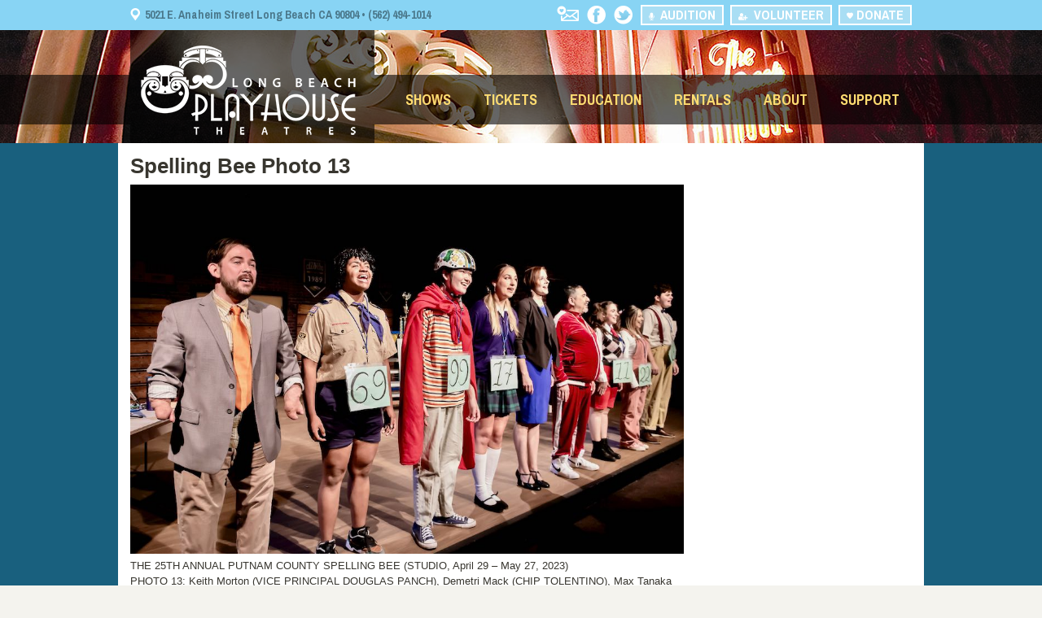

--- FILE ---
content_type: text/html; charset=UTF-8
request_url: https://lbplayhouse.org/event/the-25th-annual-putnam-county-spelling-bee/spelling-bee-photo-13/
body_size: 12041
content:
<!DOCTYPE html>
<html lang="en-US">
<head>
    <meta charset="UTF-8" />
    <title>Spelling Bee Photo 13 - Long Beach Playhouse</title>
	<meta name="designer" content="Zbra Studios - www.zbrastudios.com" />
    <link rel="profile" href="http://gmpg.org/xfn/11" />
    <link rel="pingback" href="https://lbplayhouse.org/xmlrpc.php" />
    <meta name="viewport" content="width=device-width, initial-scale=1, maximum-scale=1" />
	<link rel="shortcut icon" href="https://lbplayhouse.org/wp-content/themes/child/favicon.ico" type="image/x-icon" />
    <link rel="stylesheet" href="https://lbplayhouse.org/wp-content/themes/child/assets/fonts/font-awesome/css/font-awesome.min.css" />
    <link href="https://fonts.googleapis.com/css?family=Archivo+Narrow:400,700" rel="stylesheet" type="text/css" />
    <link rel="stylesheet" type="text/css" href="https://lbplayhouse.org/wp-content/themes/child/style.css?v=1732035569" />
    <!--[if lte IE 9]>
    <script src="https://html5shim.googlecode.com/svn/trunk/html5.js"></script>
    <![endif]-->
    <meta name='robots' content='index, follow, max-image-preview:large, max-snippet:-1, max-video-preview:-1' />
	<style>img:is([sizes="auto" i], [sizes^="auto," i]) { contain-intrinsic-size: 3000px 1500px }</style>
	<script id="wpp-js" src="https://lbplayhouse.org/wp-content/plugins/wordpress-popular-posts/assets/js/wpp.min.js?ver=7.1.0" data-sampling="1" data-sampling-rate="100" data-api-url="https://lbplayhouse.org/wp-json/wordpress-popular-posts" data-post-id="7834" data-token="6c71958b5e" data-lang="0" data-debug="0"></script>

	<!-- This site is optimized with the Yoast SEO plugin v23.8 - https://yoast.com/wordpress/plugins/seo/ -->
	<link rel="canonical" href="https://lbplayhouse.org/event/the-25th-annual-putnam-county-spelling-bee/spelling-bee-photo-13/" />
	<meta property="og:locale" content="en_US" />
	<meta property="og:type" content="article" />
	<meta property="og:title" content="Spelling Bee Photo 13 - Long Beach Playhouse" />
	<meta property="og:description" content="THE 25TH ANNUAL PUTNAM COUNTY SPELLING BEE (STUDIO, April 29 - May 27, 2023) PHOTO 13: Keith Morton (VICE PRINCIPAL DOUGLAS PANCH), Demetri Mack (CHIP TOLENTINO), Max Tanaka (LEAF CONEYBEAR), Hannah Ridge (MARCY PARKS), Amanda Webb (RONA LISA PERRETTI), James Gomez (MITCH MAHONEY), Dora Sheade (LOGAINNE SCHWARTZANDGRUBENNIERE), Paloma Valentina (OLIVE OSTROVSKY), John Vann (WILLIAM BARFEE) Produced by JD Theatricals in Collaboration with the Long Beach Playhouse (Michael Hardy Photography)" />
	<meta property="og:url" content="https://lbplayhouse.org/event/the-25th-annual-putnam-county-spelling-bee/spelling-bee-photo-13/" />
	<meta property="og:site_name" content="Long Beach Playhouse" />
	<meta property="article:modified_time" content="2023-04-27T22:17:54+00:00" />
	<meta property="og:image" content="https://lbplayhouse.org/event/the-25th-annual-putnam-county-spelling-bee/spelling-bee-photo-13" />
	<meta property="og:image:width" content="1000" />
	<meta property="og:image:height" content="667" />
	<meta property="og:image:type" content="image/jpeg" />
	<script type="application/ld+json" class="yoast-schema-graph">{"@context":"https://schema.org","@graph":[{"@type":"WebPage","@id":"https://lbplayhouse.org/event/the-25th-annual-putnam-county-spelling-bee/spelling-bee-photo-13/","url":"https://lbplayhouse.org/event/the-25th-annual-putnam-county-spelling-bee/spelling-bee-photo-13/","name":"Spelling Bee Photo 13 - Long Beach Playhouse","isPartOf":{"@id":"https://lbplayhouse.org/#website"},"primaryImageOfPage":{"@id":"https://lbplayhouse.org/event/the-25th-annual-putnam-county-spelling-bee/spelling-bee-photo-13/#primaryimage"},"image":{"@id":"https://lbplayhouse.org/event/the-25th-annual-putnam-county-spelling-bee/spelling-bee-photo-13/#primaryimage"},"thumbnailUrl":"https://lbplayhouse.org/wp-content/uploads/2023/02/Spelling-Bee-Photo-13.jpeg","datePublished":"2023-04-27T22:16:05+00:00","dateModified":"2023-04-27T22:17:54+00:00","breadcrumb":{"@id":"https://lbplayhouse.org/event/the-25th-annual-putnam-county-spelling-bee/spelling-bee-photo-13/#breadcrumb"},"inLanguage":"en-US","potentialAction":[{"@type":"ReadAction","target":["https://lbplayhouse.org/event/the-25th-annual-putnam-county-spelling-bee/spelling-bee-photo-13/"]}]},{"@type":"ImageObject","inLanguage":"en-US","@id":"https://lbplayhouse.org/event/the-25th-annual-putnam-county-spelling-bee/spelling-bee-photo-13/#primaryimage","url":"https://lbplayhouse.org/wp-content/uploads/2023/02/Spelling-Bee-Photo-13.jpeg","contentUrl":"https://lbplayhouse.org/wp-content/uploads/2023/02/Spelling-Bee-Photo-13.jpeg","width":1000,"height":667,"caption":"THE 25TH ANNUAL PUTNAM COUNTY SPELLING BEE (STUDIO, April 29 - May 27, 2023) PHOTO 13: Keith Morton (VICE PRINCIPAL DOUGLAS PANCH), Demetri Mack (CHIP TOLENTINO), Max Tanaka (LEAF CONEYBEAR), Hannah Ridge (MARCY PARKS), Amanda Webb (RONA LISA PERRETTI), James Gomez (MITCH MAHONEY), Dora Sheade (LOGAINNE SCHWARTZANDGRUBENNIERE), Paloma Valentina (OLIVE OSTROVSKY), John Vann (WILLIAM BARFEE) Produced by JD Theatricals in Collaboration with the Long Beach Playhouse (Michael Hardy Photography)"},{"@type":"BreadcrumbList","@id":"https://lbplayhouse.org/event/the-25th-annual-putnam-county-spelling-bee/spelling-bee-photo-13/#breadcrumb","itemListElement":[{"@type":"ListItem","position":1,"name":"Home","item":"https://lbplayhouse.org/"},{"@type":"ListItem","position":2,"name":"THE 25TH ANNUAL PUTNAM COUNTY SPELLING BEE","item":"https://lbplayhouse.org/event/the-25th-annual-putnam-county-spelling-bee/"},{"@type":"ListItem","position":3,"name":"Spelling Bee Photo 13"}]},{"@type":"WebSite","@id":"https://lbplayhouse.org/#website","url":"https://lbplayhouse.org/","name":"Long Beach Playhouse","description":"","potentialAction":[{"@type":"SearchAction","target":{"@type":"EntryPoint","urlTemplate":"https://lbplayhouse.org/?s={search_term_string}"},"query-input":{"@type":"PropertyValueSpecification","valueRequired":true,"valueName":"search_term_string"}}],"inLanguage":"en-US"}]}</script>
	<!-- / Yoast SEO plugin. -->


<link rel="alternate" type="application/rss+xml" title="Long Beach Playhouse &raquo; Feed" href="https://lbplayhouse.org/feed/" />
<link rel="alternate" type="application/rss+xml" title="Long Beach Playhouse &raquo; Comments Feed" href="https://lbplayhouse.org/comments/feed/" />
<link rel="alternate" type="text/calendar" title="Long Beach Playhouse &raquo; iCal Feed" href="https://lbplayhouse.org/shows/?ical=1" />
		<!-- This site uses the Google Analytics by MonsterInsights plugin v9.2.2 - Using Analytics tracking - https://www.monsterinsights.com/ -->
		<!-- Note: MonsterInsights is not currently configured on this site. The site owner needs to authenticate with Google Analytics in the MonsterInsights settings panel. -->
					<!-- No tracking code set -->
				<!-- / Google Analytics by MonsterInsights -->
		<script>
window._wpemojiSettings = {"baseUrl":"https:\/\/s.w.org\/images\/core\/emoji\/16.0.1\/72x72\/","ext":".png","svgUrl":"https:\/\/s.w.org\/images\/core\/emoji\/16.0.1\/svg\/","svgExt":".svg","source":{"concatemoji":"https:\/\/lbplayhouse.org\/wp-includes\/js\/wp-emoji-release.min.js?ver=6.8.3"}};
/*! This file is auto-generated */
!function(s,n){var o,i,e;function c(e){try{var t={supportTests:e,timestamp:(new Date).valueOf()};sessionStorage.setItem(o,JSON.stringify(t))}catch(e){}}function p(e,t,n){e.clearRect(0,0,e.canvas.width,e.canvas.height),e.fillText(t,0,0);var t=new Uint32Array(e.getImageData(0,0,e.canvas.width,e.canvas.height).data),a=(e.clearRect(0,0,e.canvas.width,e.canvas.height),e.fillText(n,0,0),new Uint32Array(e.getImageData(0,0,e.canvas.width,e.canvas.height).data));return t.every(function(e,t){return e===a[t]})}function u(e,t){e.clearRect(0,0,e.canvas.width,e.canvas.height),e.fillText(t,0,0);for(var n=e.getImageData(16,16,1,1),a=0;a<n.data.length;a++)if(0!==n.data[a])return!1;return!0}function f(e,t,n,a){switch(t){case"flag":return n(e,"\ud83c\udff3\ufe0f\u200d\u26a7\ufe0f","\ud83c\udff3\ufe0f\u200b\u26a7\ufe0f")?!1:!n(e,"\ud83c\udde8\ud83c\uddf6","\ud83c\udde8\u200b\ud83c\uddf6")&&!n(e,"\ud83c\udff4\udb40\udc67\udb40\udc62\udb40\udc65\udb40\udc6e\udb40\udc67\udb40\udc7f","\ud83c\udff4\u200b\udb40\udc67\u200b\udb40\udc62\u200b\udb40\udc65\u200b\udb40\udc6e\u200b\udb40\udc67\u200b\udb40\udc7f");case"emoji":return!a(e,"\ud83e\udedf")}return!1}function g(e,t,n,a){var r="undefined"!=typeof WorkerGlobalScope&&self instanceof WorkerGlobalScope?new OffscreenCanvas(300,150):s.createElement("canvas"),o=r.getContext("2d",{willReadFrequently:!0}),i=(o.textBaseline="top",o.font="600 32px Arial",{});return e.forEach(function(e){i[e]=t(o,e,n,a)}),i}function t(e){var t=s.createElement("script");t.src=e,t.defer=!0,s.head.appendChild(t)}"undefined"!=typeof Promise&&(o="wpEmojiSettingsSupports",i=["flag","emoji"],n.supports={everything:!0,everythingExceptFlag:!0},e=new Promise(function(e){s.addEventListener("DOMContentLoaded",e,{once:!0})}),new Promise(function(t){var n=function(){try{var e=JSON.parse(sessionStorage.getItem(o));if("object"==typeof e&&"number"==typeof e.timestamp&&(new Date).valueOf()<e.timestamp+604800&&"object"==typeof e.supportTests)return e.supportTests}catch(e){}return null}();if(!n){if("undefined"!=typeof Worker&&"undefined"!=typeof OffscreenCanvas&&"undefined"!=typeof URL&&URL.createObjectURL&&"undefined"!=typeof Blob)try{var e="postMessage("+g.toString()+"("+[JSON.stringify(i),f.toString(),p.toString(),u.toString()].join(",")+"));",a=new Blob([e],{type:"text/javascript"}),r=new Worker(URL.createObjectURL(a),{name:"wpTestEmojiSupports"});return void(r.onmessage=function(e){c(n=e.data),r.terminate(),t(n)})}catch(e){}c(n=g(i,f,p,u))}t(n)}).then(function(e){for(var t in e)n.supports[t]=e[t],n.supports.everything=n.supports.everything&&n.supports[t],"flag"!==t&&(n.supports.everythingExceptFlag=n.supports.everythingExceptFlag&&n.supports[t]);n.supports.everythingExceptFlag=n.supports.everythingExceptFlag&&!n.supports.flag,n.DOMReady=!1,n.readyCallback=function(){n.DOMReady=!0}}).then(function(){return e}).then(function(){var e;n.supports.everything||(n.readyCallback(),(e=n.source||{}).concatemoji?t(e.concatemoji):e.wpemoji&&e.twemoji&&(t(e.twemoji),t(e.wpemoji)))}))}((window,document),window._wpemojiSettings);
</script>
<style id='wp-emoji-styles-inline-css'>

	img.wp-smiley, img.emoji {
		display: inline !important;
		border: none !important;
		box-shadow: none !important;
		height: 1em !important;
		width: 1em !important;
		margin: 0 0.07em !important;
		vertical-align: -0.1em !important;
		background: none !important;
		padding: 0 !important;
	}
</style>
<link rel='stylesheet' id='wp-block-library-css' href='https://lbplayhouse.org/wp-includes/css/dist/block-library/style.min.css?ver=6.8.3' media='all' />
<style id='wp-block-library-theme-inline-css'>
.wp-block-audio :where(figcaption){color:#555;font-size:13px;text-align:center}.is-dark-theme .wp-block-audio :where(figcaption){color:#ffffffa6}.wp-block-audio{margin:0 0 1em}.wp-block-code{border:1px solid #ccc;border-radius:4px;font-family:Menlo,Consolas,monaco,monospace;padding:.8em 1em}.wp-block-embed :where(figcaption){color:#555;font-size:13px;text-align:center}.is-dark-theme .wp-block-embed :where(figcaption){color:#ffffffa6}.wp-block-embed{margin:0 0 1em}.blocks-gallery-caption{color:#555;font-size:13px;text-align:center}.is-dark-theme .blocks-gallery-caption{color:#ffffffa6}:root :where(.wp-block-image figcaption){color:#555;font-size:13px;text-align:center}.is-dark-theme :root :where(.wp-block-image figcaption){color:#ffffffa6}.wp-block-image{margin:0 0 1em}.wp-block-pullquote{border-bottom:4px solid;border-top:4px solid;color:currentColor;margin-bottom:1.75em}.wp-block-pullquote cite,.wp-block-pullquote footer,.wp-block-pullquote__citation{color:currentColor;font-size:.8125em;font-style:normal;text-transform:uppercase}.wp-block-quote{border-left:.25em solid;margin:0 0 1.75em;padding-left:1em}.wp-block-quote cite,.wp-block-quote footer{color:currentColor;font-size:.8125em;font-style:normal;position:relative}.wp-block-quote:where(.has-text-align-right){border-left:none;border-right:.25em solid;padding-left:0;padding-right:1em}.wp-block-quote:where(.has-text-align-center){border:none;padding-left:0}.wp-block-quote.is-large,.wp-block-quote.is-style-large,.wp-block-quote:where(.is-style-plain){border:none}.wp-block-search .wp-block-search__label{font-weight:700}.wp-block-search__button{border:1px solid #ccc;padding:.375em .625em}:where(.wp-block-group.has-background){padding:1.25em 2.375em}.wp-block-separator.has-css-opacity{opacity:.4}.wp-block-separator{border:none;border-bottom:2px solid;margin-left:auto;margin-right:auto}.wp-block-separator.has-alpha-channel-opacity{opacity:1}.wp-block-separator:not(.is-style-wide):not(.is-style-dots){width:100px}.wp-block-separator.has-background:not(.is-style-dots){border-bottom:none;height:1px}.wp-block-separator.has-background:not(.is-style-wide):not(.is-style-dots){height:2px}.wp-block-table{margin:0 0 1em}.wp-block-table td,.wp-block-table th{word-break:normal}.wp-block-table :where(figcaption){color:#555;font-size:13px;text-align:center}.is-dark-theme .wp-block-table :where(figcaption){color:#ffffffa6}.wp-block-video :where(figcaption){color:#555;font-size:13px;text-align:center}.is-dark-theme .wp-block-video :where(figcaption){color:#ffffffa6}.wp-block-video{margin:0 0 1em}:root :where(.wp-block-template-part.has-background){margin-bottom:0;margin-top:0;padding:1.25em 2.375em}
</style>
<style id='classic-theme-styles-inline-css'>
/*! This file is auto-generated */
.wp-block-button__link{color:#fff;background-color:#32373c;border-radius:9999px;box-shadow:none;text-decoration:none;padding:calc(.667em + 2px) calc(1.333em + 2px);font-size:1.125em}.wp-block-file__button{background:#32373c;color:#fff;text-decoration:none}
</style>
<style id='global-styles-inline-css'>
:root{--wp--preset--aspect-ratio--square: 1;--wp--preset--aspect-ratio--4-3: 4/3;--wp--preset--aspect-ratio--3-4: 3/4;--wp--preset--aspect-ratio--3-2: 3/2;--wp--preset--aspect-ratio--2-3: 2/3;--wp--preset--aspect-ratio--16-9: 16/9;--wp--preset--aspect-ratio--9-16: 9/16;--wp--preset--color--black: #000000;--wp--preset--color--cyan-bluish-gray: #abb8c3;--wp--preset--color--white: #fff;--wp--preset--color--pale-pink: #f78da7;--wp--preset--color--vivid-red: #cf2e2e;--wp--preset--color--luminous-vivid-orange: #ff6900;--wp--preset--color--luminous-vivid-amber: #fcb900;--wp--preset--color--light-green-cyan: #7bdcb5;--wp--preset--color--vivid-green-cyan: #00d084;--wp--preset--color--pale-cyan-blue: #8ed1fc;--wp--preset--color--vivid-cyan-blue: #0693e3;--wp--preset--color--vivid-purple: #9b51e0;--wp--preset--color--dark-gray: #141412;--wp--preset--color--red: #bc360a;--wp--preset--color--medium-orange: #db572f;--wp--preset--color--light-orange: #ea9629;--wp--preset--color--yellow: #fbca3c;--wp--preset--color--dark-brown: #220e10;--wp--preset--color--medium-brown: #722d19;--wp--preset--color--light-brown: #eadaa6;--wp--preset--color--beige: #e8e5ce;--wp--preset--color--off-white: #f7f5e7;--wp--preset--gradient--vivid-cyan-blue-to-vivid-purple: linear-gradient(135deg,rgba(6,147,227,1) 0%,rgb(155,81,224) 100%);--wp--preset--gradient--light-green-cyan-to-vivid-green-cyan: linear-gradient(135deg,rgb(122,220,180) 0%,rgb(0,208,130) 100%);--wp--preset--gradient--luminous-vivid-amber-to-luminous-vivid-orange: linear-gradient(135deg,rgba(252,185,0,1) 0%,rgba(255,105,0,1) 100%);--wp--preset--gradient--luminous-vivid-orange-to-vivid-red: linear-gradient(135deg,rgba(255,105,0,1) 0%,rgb(207,46,46) 100%);--wp--preset--gradient--very-light-gray-to-cyan-bluish-gray: linear-gradient(135deg,rgb(238,238,238) 0%,rgb(169,184,195) 100%);--wp--preset--gradient--cool-to-warm-spectrum: linear-gradient(135deg,rgb(74,234,220) 0%,rgb(151,120,209) 20%,rgb(207,42,186) 40%,rgb(238,44,130) 60%,rgb(251,105,98) 80%,rgb(254,248,76) 100%);--wp--preset--gradient--blush-light-purple: linear-gradient(135deg,rgb(255,206,236) 0%,rgb(152,150,240) 100%);--wp--preset--gradient--blush-bordeaux: linear-gradient(135deg,rgb(254,205,165) 0%,rgb(254,45,45) 50%,rgb(107,0,62) 100%);--wp--preset--gradient--luminous-dusk: linear-gradient(135deg,rgb(255,203,112) 0%,rgb(199,81,192) 50%,rgb(65,88,208) 100%);--wp--preset--gradient--pale-ocean: linear-gradient(135deg,rgb(255,245,203) 0%,rgb(182,227,212) 50%,rgb(51,167,181) 100%);--wp--preset--gradient--electric-grass: linear-gradient(135deg,rgb(202,248,128) 0%,rgb(113,206,126) 100%);--wp--preset--gradient--midnight: linear-gradient(135deg,rgb(2,3,129) 0%,rgb(40,116,252) 100%);--wp--preset--gradient--autumn-brown: linear-gradient(135deg, rgba(226,45,15,1) 0%, rgba(158,25,13,1) 100%);--wp--preset--gradient--sunset-yellow: linear-gradient(135deg, rgba(233,139,41,1) 0%, rgba(238,179,95,1) 100%);--wp--preset--gradient--light-sky: linear-gradient(135deg,rgba(228,228,228,1.0) 0%,rgba(208,225,252,1.0) 100%);--wp--preset--gradient--dark-sky: linear-gradient(135deg,rgba(0,0,0,1.0) 0%,rgba(56,61,69,1.0) 100%);--wp--preset--font-size--small: 13px;--wp--preset--font-size--medium: 20px;--wp--preset--font-size--large: 36px;--wp--preset--font-size--x-large: 42px;--wp--preset--spacing--20: 0.44rem;--wp--preset--spacing--30: 0.67rem;--wp--preset--spacing--40: 1rem;--wp--preset--spacing--50: 1.5rem;--wp--preset--spacing--60: 2.25rem;--wp--preset--spacing--70: 3.38rem;--wp--preset--spacing--80: 5.06rem;--wp--preset--shadow--natural: 6px 6px 9px rgba(0, 0, 0, 0.2);--wp--preset--shadow--deep: 12px 12px 50px rgba(0, 0, 0, 0.4);--wp--preset--shadow--sharp: 6px 6px 0px rgba(0, 0, 0, 0.2);--wp--preset--shadow--outlined: 6px 6px 0px -3px rgba(255, 255, 255, 1), 6px 6px rgba(0, 0, 0, 1);--wp--preset--shadow--crisp: 6px 6px 0px rgba(0, 0, 0, 1);}:where(.is-layout-flex){gap: 0.5em;}:where(.is-layout-grid){gap: 0.5em;}body .is-layout-flex{display: flex;}.is-layout-flex{flex-wrap: wrap;align-items: center;}.is-layout-flex > :is(*, div){margin: 0;}body .is-layout-grid{display: grid;}.is-layout-grid > :is(*, div){margin: 0;}:where(.wp-block-columns.is-layout-flex){gap: 2em;}:where(.wp-block-columns.is-layout-grid){gap: 2em;}:where(.wp-block-post-template.is-layout-flex){gap: 1.25em;}:where(.wp-block-post-template.is-layout-grid){gap: 1.25em;}.has-black-color{color: var(--wp--preset--color--black) !important;}.has-cyan-bluish-gray-color{color: var(--wp--preset--color--cyan-bluish-gray) !important;}.has-white-color{color: var(--wp--preset--color--white) !important;}.has-pale-pink-color{color: var(--wp--preset--color--pale-pink) !important;}.has-vivid-red-color{color: var(--wp--preset--color--vivid-red) !important;}.has-luminous-vivid-orange-color{color: var(--wp--preset--color--luminous-vivid-orange) !important;}.has-luminous-vivid-amber-color{color: var(--wp--preset--color--luminous-vivid-amber) !important;}.has-light-green-cyan-color{color: var(--wp--preset--color--light-green-cyan) !important;}.has-vivid-green-cyan-color{color: var(--wp--preset--color--vivid-green-cyan) !important;}.has-pale-cyan-blue-color{color: var(--wp--preset--color--pale-cyan-blue) !important;}.has-vivid-cyan-blue-color{color: var(--wp--preset--color--vivid-cyan-blue) !important;}.has-vivid-purple-color{color: var(--wp--preset--color--vivid-purple) !important;}.has-black-background-color{background-color: var(--wp--preset--color--black) !important;}.has-cyan-bluish-gray-background-color{background-color: var(--wp--preset--color--cyan-bluish-gray) !important;}.has-white-background-color{background-color: var(--wp--preset--color--white) !important;}.has-pale-pink-background-color{background-color: var(--wp--preset--color--pale-pink) !important;}.has-vivid-red-background-color{background-color: var(--wp--preset--color--vivid-red) !important;}.has-luminous-vivid-orange-background-color{background-color: var(--wp--preset--color--luminous-vivid-orange) !important;}.has-luminous-vivid-amber-background-color{background-color: var(--wp--preset--color--luminous-vivid-amber) !important;}.has-light-green-cyan-background-color{background-color: var(--wp--preset--color--light-green-cyan) !important;}.has-vivid-green-cyan-background-color{background-color: var(--wp--preset--color--vivid-green-cyan) !important;}.has-pale-cyan-blue-background-color{background-color: var(--wp--preset--color--pale-cyan-blue) !important;}.has-vivid-cyan-blue-background-color{background-color: var(--wp--preset--color--vivid-cyan-blue) !important;}.has-vivid-purple-background-color{background-color: var(--wp--preset--color--vivid-purple) !important;}.has-black-border-color{border-color: var(--wp--preset--color--black) !important;}.has-cyan-bluish-gray-border-color{border-color: var(--wp--preset--color--cyan-bluish-gray) !important;}.has-white-border-color{border-color: var(--wp--preset--color--white) !important;}.has-pale-pink-border-color{border-color: var(--wp--preset--color--pale-pink) !important;}.has-vivid-red-border-color{border-color: var(--wp--preset--color--vivid-red) !important;}.has-luminous-vivid-orange-border-color{border-color: var(--wp--preset--color--luminous-vivid-orange) !important;}.has-luminous-vivid-amber-border-color{border-color: var(--wp--preset--color--luminous-vivid-amber) !important;}.has-light-green-cyan-border-color{border-color: var(--wp--preset--color--light-green-cyan) !important;}.has-vivid-green-cyan-border-color{border-color: var(--wp--preset--color--vivid-green-cyan) !important;}.has-pale-cyan-blue-border-color{border-color: var(--wp--preset--color--pale-cyan-blue) !important;}.has-vivid-cyan-blue-border-color{border-color: var(--wp--preset--color--vivid-cyan-blue) !important;}.has-vivid-purple-border-color{border-color: var(--wp--preset--color--vivid-purple) !important;}.has-vivid-cyan-blue-to-vivid-purple-gradient-background{background: var(--wp--preset--gradient--vivid-cyan-blue-to-vivid-purple) !important;}.has-light-green-cyan-to-vivid-green-cyan-gradient-background{background: var(--wp--preset--gradient--light-green-cyan-to-vivid-green-cyan) !important;}.has-luminous-vivid-amber-to-luminous-vivid-orange-gradient-background{background: var(--wp--preset--gradient--luminous-vivid-amber-to-luminous-vivid-orange) !important;}.has-luminous-vivid-orange-to-vivid-red-gradient-background{background: var(--wp--preset--gradient--luminous-vivid-orange-to-vivid-red) !important;}.has-very-light-gray-to-cyan-bluish-gray-gradient-background{background: var(--wp--preset--gradient--very-light-gray-to-cyan-bluish-gray) !important;}.has-cool-to-warm-spectrum-gradient-background{background: var(--wp--preset--gradient--cool-to-warm-spectrum) !important;}.has-blush-light-purple-gradient-background{background: var(--wp--preset--gradient--blush-light-purple) !important;}.has-blush-bordeaux-gradient-background{background: var(--wp--preset--gradient--blush-bordeaux) !important;}.has-luminous-dusk-gradient-background{background: var(--wp--preset--gradient--luminous-dusk) !important;}.has-pale-ocean-gradient-background{background: var(--wp--preset--gradient--pale-ocean) !important;}.has-electric-grass-gradient-background{background: var(--wp--preset--gradient--electric-grass) !important;}.has-midnight-gradient-background{background: var(--wp--preset--gradient--midnight) !important;}.has-small-font-size{font-size: var(--wp--preset--font-size--small) !important;}.has-medium-font-size{font-size: var(--wp--preset--font-size--medium) !important;}.has-large-font-size{font-size: var(--wp--preset--font-size--large) !important;}.has-x-large-font-size{font-size: var(--wp--preset--font-size--x-large) !important;}
:where(.wp-block-post-template.is-layout-flex){gap: 1.25em;}:where(.wp-block-post-template.is-layout-grid){gap: 1.25em;}
:where(.wp-block-columns.is-layout-flex){gap: 2em;}:where(.wp-block-columns.is-layout-grid){gap: 2em;}
:root :where(.wp-block-pullquote){font-size: 1.5em;line-height: 1.6;}
</style>
<link rel='stylesheet' id='wordpress-popular-posts-css-css' href='https://lbplayhouse.org/wp-content/plugins/wordpress-popular-posts/assets/css/wpp.css?ver=7.1.0' media='all' />
<link rel='stylesheet' id='twentythirteen-fonts-css' href='https://lbplayhouse.org/wp-content/themes/twentythirteen/fonts/source-sans-pro-plus-bitter.css?ver=20230328' media='all' />
<link rel='stylesheet' id='genericons-css' href='https://lbplayhouse.org/wp-content/themes/twentythirteen/genericons/genericons.css?ver=20251101' media='all' />
<link rel='stylesheet' id='twentythirteen-style-css' href='https://lbplayhouse.org/wp-content/themes/child/style.css?ver=20251202' media='all' />
<link rel='stylesheet' id='twentythirteen-block-style-css' href='https://lbplayhouse.org/wp-content/themes/twentythirteen/css/blocks.css?ver=20240520' media='all' />
<script src="https://lbplayhouse.org/wp-includes/js/jquery/jquery.min.js?ver=3.7.1" id="jquery-core-js"></script>
<script src="https://lbplayhouse.org/wp-includes/js/jquery/jquery-migrate.min.js?ver=3.4.1" id="jquery-migrate-js"></script>
<script src="https://lbplayhouse.org/wp-content/themes/twentythirteen/js/functions.js?ver=20250727" id="twentythirteen-script-js" defer data-wp-strategy="defer"></script>
<link rel="https://api.w.org/" href="https://lbplayhouse.org/wp-json/" /><link rel="alternate" title="JSON" type="application/json" href="https://lbplayhouse.org/wp-json/wp/v2/media/7834" /><link rel="EditURI" type="application/rsd+xml" title="RSD" href="https://lbplayhouse.org/xmlrpc.php?rsd" />
<link rel='shortlink' href='https://lbplayhouse.org/?p=7834' />
<link rel="alternate" title="oEmbed (JSON)" type="application/json+oembed" href="https://lbplayhouse.org/wp-json/oembed/1.0/embed?url=https%3A%2F%2Flbplayhouse.org%2Fevent%2Fthe-25th-annual-putnam-county-spelling-bee%2Fspelling-bee-photo-13%2F" />
<link rel="alternate" title="oEmbed (XML)" type="text/xml+oembed" href="https://lbplayhouse.org/wp-json/oembed/1.0/embed?url=https%3A%2F%2Flbplayhouse.org%2Fevent%2Fthe-25th-annual-putnam-county-spelling-bee%2Fspelling-bee-photo-13%2F&#038;format=xml" />
<meta name="tec-api-version" content="v1"><meta name="tec-api-origin" content="https://lbplayhouse.org"><link rel="alternate" href="https://lbplayhouse.org/wp-json/tribe/events/v1/" />            <style id="wpp-loading-animation-styles">@-webkit-keyframes bgslide{from{background-position-x:0}to{background-position-x:-200%}}@keyframes bgslide{from{background-position-x:0}to{background-position-x:-200%}}.wpp-widget-block-placeholder,.wpp-shortcode-placeholder{margin:0 auto;width:60px;height:3px;background:#dd3737;background:linear-gradient(90deg,#dd3737 0%,#571313 10%,#dd3737 100%);background-size:200% auto;border-radius:3px;-webkit-animation:bgslide 1s infinite linear;animation:bgslide 1s infinite linear}</style>
            	<style type="text/css" id="twentythirteen-header-css">
		.site-header {
		background: url(https://lbplayhouse.org/wp-content/themes/twentythirteen/images/headers/circle.png) no-repeat scroll top;
		background-size: 1600px auto;
	}
	@media (max-width: 767px) {
		.site-header {
			background-size: 768px auto;
		}
	}
	@media (max-width: 359px) {
		.site-header {
			background-size: 360px auto;
		}
	}
				.site-title,
		.site-description {
			color: #444;
		}
		</style>
			<style id="wp-custom-css">
			div.tribe-common-l-container.tribe-events-l-container {
	display: flex;
	flex-direction: column;
}

.tribe-events header.tribe-events-header div.tribe-events-c-top-bar nav.tribe-events-c-top-bar__nav {
	display: none !important;
}

div.tribe-events.tribe-events-view nav.tribe-events-calendar-list-nav {
	position: relative;
	background: transparent;
	padding-top: 0;
	order: 0;
	top: 0;
}

li.tribe-events-c-nav__list-item--prev a:hover,
li.tribe-events-c-nav__list-item--today a:hover,
li.tribe-events-c-nav__list-item--next a:hover{
	background: rgba( 0,0,0,.1);
}

header.tribe-events-header {
	order: 1;
	font-size: 1rem;
}

.tribe-events header.tribe-events-header div.tribe-events-header__breadcrumbs {
	margin: auto;
	padding-bottom: 0;
}

.tribe-events header.tribe-events-header ol.tribe-events-c-breadcrumbs__list{
	font-size: 1.2rem;
}

div.tribe-events-calendar-list {
	order: 2;
}

div.tribe-events-c-subscribe-dropdown__container {
	order: 3;
}

div.tribe-events-after-html {
	order: 4;
}

@media ( min-width: 956px ) {
	.tribe-events header.tribe-events-header ol.tribe-events-c-breadcrumbs__list{
	font-size: 2.5rem;
}
}		</style>
		    <script>(function() {
      var _fbq = window._fbq || (window._fbq = []);
      if (!_fbq.loaded) {
        var fbds = document.createElement('script');
        fbds.async = true;
        fbds.src = '//connect.facebook.net/en_US/fbds.js';
        var s = document.getElementsByTagName('script')[0];
        s.parentNode.insertBefore(fbds, s);
        _fbq.loaded = true;
      }
      _fbq.push(['addPixelId', '1548620072078339']);
    })();
    window._fbq = window._fbq || [];
    window._fbq.push(['track', 'PixelInitialized', {}]);
    </script>
    <noscript><img height="1" width="1" alt="" style="display:none" src="https://www.facebook.com/tr?id=1548620072078339&amp;ev=PixelInitialized" /></noscript>
</head>

<body class="attachment wp-singular attachment-template-default single single-attachment postid-7834 attachmentid-7834 attachment-jpeg wp-embed-responsive wp-theme-twentythirteen wp-child-theme-child tribe-no-js single-author">

	<!-- #page-wrapper -->
	<div id="page-wrapper" class="wrapper">
    
    	<!-- #top-bar -->
        <div id="top-bar">
        	<section class="container">
            	                    <p class="float-left">
                    	<img src="https://lbplayhouse.org/wp-content/themes/child/assets/images/icons/icon-marker.png" alt="Map marker icon" class="move-down" />&nbsp;
                        5021 E. Anaheim Street Long Beach CA 90804 &bull; (562) 494-1014                    </p>
                                
                <p class="top-buttons float-right">
                	<a class="float-right button upper pie" href="https://easy-ware-forms.com/lbplayhouse/donate" target="_blank"><img src="https://lbplayhouse.org/wp-content/themes/child/assets/images/icons/icon-heart.png" alt="Heart icon" /> Donate</a>
                    <!--<a class="float-right button upper pie margin-right" href="https://lbplayhouse.org/show/raffle-a-prairie-home-companion-meets-grunion-gazette/"><i class="fa fa-ticket"></i>&nbsp; Raffle</a>-->
                    <a class="float-right button upper pie margin-right" href="https://lbplayhouse.org/support/volunteer/"><i class="fa fa-user-plus"></i>&nbsp; Volunteer</a>
                    <a class="float-right button upper pie margin-right" href="/shows/category/auditions/"><i class="fa fa-microphone"></i>&nbsp; Audition</a>

                                        	<a href="http://twitter.com/LB_playhouse" target="_blank" class="text-replace float-right sm-icon tw">Twitter</a>
                                        
                                        	<a href="http://www.facebook.com/pages/Long-Beach-Playhouse/194283082249" target="_blank" class="text-replace float-right sm-icon fb">Facebook</a>
                                        
                	                    	<a href="mailto:boxoffice@lbplayhouse.org" class="text-replace float-right sm-icon em">Email</a>
                                    </p>
                
                <div class="clear"></div>
            </section>
        </div>
        <!-- /#top-bar -->
        
                
        <!-- header -->
        <header class="wrapper relative pie" style="background: #000 url(https://lbplayhouse.org/wp-content/uploads/2013/11/banner-shows.jpg) top center no-repeat;">          
            <section class="container relative">
                
                <!-- #site-logo -->
                <a id="site-logo" class="float-left" href="https://lbplayhouse.org/" rel="home"><img src="https://lbplayhouse.org/wp-content/themes/child/assets/images/long-beach-playhouse-logo.png" alt="Long Beach Playhouse Logo" /></a>
                
                                
            </section>
            
            <!-- nav -->
            <nav>
            	<section class="container">
					<div class="menu-top-navigation-container"><ul id="menu-top-navigation" class="nav-menu"><li id="menu-item-104" class="menu-item menu-item-type-custom menu-item-object-custom menu-item-has-children menu-item-104"><a href="https://lbplayhouse.org/shows/">Shows</a>
<ul class="sub-menu">
	<li id="menu-item-154" class="menu-item menu-item-type-taxonomy menu-item-object-tribe_events_cat menu-item-154"><a href="https://lbplayhouse.org/shows/category/mainstage-theatre/">Mainstage Theatre</a></li>
	<li id="menu-item-156" class="menu-item menu-item-type-taxonomy menu-item-object-tribe_events_cat menu-item-156"><a href="https://lbplayhouse.org/shows/category/studio-theatre/">Studio Theatre</a></li>
	<li id="menu-item-1107" class="menu-item menu-item-type-taxonomy menu-item-object-tribe_events_cat menu-item-1107"><a href="https://lbplayhouse.org/shows/category/special-events/">Special Events</a></li>
</ul>
</li>
<li id="menu-item-221" class="menu-item menu-item-type-post_type menu-item-object-page menu-item-has-children menu-item-221"><a href="https://lbplayhouse.org/tickets/box-office/">Tickets</a>
<ul class="sub-menu">
	<li id="menu-item-153" class="menu-item menu-item-type-post_type menu-item-object-page menu-item-153"><a href="https://lbplayhouse.org/tickets/box-office/">Box Office</a></li>
	<li id="menu-item-152" class="menu-item menu-item-type-post_type menu-item-object-page menu-item-152"><a href="https://lbplayhouse.org/tickets/subscribe/">Subscribe</a></li>
	<li id="menu-item-151" class="menu-item menu-item-type-post_type menu-item-object-page menu-item-151"><a href="https://lbplayhouse.org/tickets/passport/">Passport</a></li>
	<li id="menu-item-182" class="menu-item menu-item-type-post_type menu-item-object-page menu-item-182"><a href="https://lbplayhouse.org/tickets/ticket-faqs/">Ticket FAQs</a></li>
</ul>
</li>
<li id="menu-item-1118" class="menu-item menu-item-type-taxonomy menu-item-object-tribe_events_cat menu-item-has-children menu-item-1118"><a href="https://lbplayhouse.org/shows/category/education/">Education</a>
<ul class="sub-menu">
	<li id="menu-item-1119" class="menu-item menu-item-type-taxonomy menu-item-object-tribe_events_cat menu-item-1119"><a href="https://lbplayhouse.org/shows/category/education/adult-education/">Adult Education</a></li>
	<li id="menu-item-1120" class="menu-item menu-item-type-taxonomy menu-item-object-tribe_events_cat menu-item-1120"><a href="https://lbplayhouse.org/shows/category/education/summer-youth/">Summer Youth</a></li>
</ul>
</li>
<li id="menu-item-286" class="menu-item menu-item-type-post_type menu-item-object-page menu-item-has-children menu-item-286"><a href="https://lbplayhouse.org/rentals/">Rentals</a>
<ul class="sub-menu">
	<li id="menu-item-1346" class="menu-item menu-item-type-post_type menu-item-object-page menu-item-1346"><a href="https://lbplayhouse.org/rentals/collaborative/">The Studio Collaborative</a></li>
</ul>
</li>
<li id="menu-item-13" class="menu-item menu-item-type-post_type menu-item-object-page menu-item-has-children menu-item-13"><a href="https://lbplayhouse.org/about/">About</a>
<ul class="sub-menu">
	<li id="menu-item-1108" class="menu-item menu-item-type-taxonomy menu-item-object-tribe_events_cat menu-item-1108"><a href="https://lbplayhouse.org/shows/category/auditions/">Auditions</a></li>
	<li id="menu-item-488" class="menu-item menu-item-type-post_type menu-item-object-page menu-item-488"><a href="https://lbplayhouse.org/about/contact/">Contact</a></li>
	<li id="menu-item-268" class="menu-item menu-item-type-post_type menu-item-object-page menu-item-268"><a href="https://lbplayhouse.org/about/board-directors/">Board of Directors</a></li>
	<li id="menu-item-2858" class="menu-item menu-item-type-post_type menu-item-object-page menu-item-2858"><a href="https://lbplayhouse.org/about/membership/">Membership</a></li>
</ul>
</li>
<li id="menu-item-44" class="menu-item menu-item-type-post_type menu-item-object-page menu-item-has-children menu-item-44"><a href="https://lbplayhouse.org/support/">Support</a>
<ul class="sub-menu">
	<li id="menu-item-159" class="menu-item menu-item-type-post_type menu-item-object-page menu-item-159"><a href="https://lbplayhouse.org/support/donors/">Our Donors</a></li>
	<li id="menu-item-256" class="menu-item menu-item-type-post_type menu-item-object-page menu-item-256"><a href="https://lbplayhouse.org/support/sponsors/">Sponsors</a></li>
	<li id="menu-item-260" class="menu-item menu-item-type-post_type menu-item-object-page menu-item-260"><a href="https://lbplayhouse.org/support/volunteer/">Volunteer</a></li>
	<li id="menu-item-4509" class="menu-item menu-item-type-post_type menu-item-object-page menu-item-4509"><a href="https://lbplayhouse.org/support/buy-merch/">Buy Merch!</a></li>
	<li id="menu-item-4508" class="menu-item menu-item-type-post_type menu-item-object-page menu-item-4508"><a href="https://lbplayhouse.org/support/savemyseatcampaign/">&#8220;Save My Seat&#8221;</a></li>
</ul>
</li>
</ul></div>                    
                    <select>
                        <option value="">Navigate To...</option>
                        <option value="https://lbplayhouse.org/">Home</option>
                                                    <option value="https://lbplayhouse.org/shows/">Shows</option>
                                                    <option value="https://lbplayhouse.org/shows/category/mainstage-theatre/">&nbsp;&nbsp;&raquo;&nbsp;Mainstage Theatre</option>
                                                    <option value="https://lbplayhouse.org/shows/category/studio-theatre/">&nbsp;&nbsp;&raquo;&nbsp;Studio Theatre</option>
                                                    <option value="https://lbplayhouse.org/shows/category/special-events/">&nbsp;&nbsp;&raquo;&nbsp;Special Events</option>
                                                    <option value="https://lbplayhouse.org/tickets/box-office/">Tickets</option>
                                                    <option value="https://lbplayhouse.org/tickets/box-office/">&nbsp;&nbsp;&raquo;&nbsp;Box Office</option>
                                                    <option value="https://lbplayhouse.org/tickets/subscribe/">&nbsp;&nbsp;&raquo;&nbsp;Subscribe</option>
                                                    <option value="https://lbplayhouse.org/tickets/passport/">&nbsp;&nbsp;&raquo;&nbsp;Passport</option>
                                                    <option value="https://lbplayhouse.org/tickets/ticket-faqs/">&nbsp;&nbsp;&raquo;&nbsp;Ticket FAQs</option>
                                                    <option value="https://lbplayhouse.org/shows/category/education/">Education</option>
                                                    <option value="https://lbplayhouse.org/shows/category/education/adult-education/">&nbsp;&nbsp;&raquo;&nbsp;Adult Education</option>
                                                    <option value="https://lbplayhouse.org/shows/category/education/summer-youth/">&nbsp;&nbsp;&raquo;&nbsp;Summer Youth</option>
                                                    <option value="https://lbplayhouse.org/rentals/">Rentals</option>
                                                    <option value="https://lbplayhouse.org/rentals/collaborative/">&nbsp;&nbsp;&raquo;&nbsp;The Studio Collaborative</option>
                                                    <option value="https://lbplayhouse.org/about/">About</option>
                                                    <option value="https://lbplayhouse.org/shows/category/auditions/">&nbsp;&nbsp;&raquo;&nbsp;Auditions</option>
                                                    <option value="https://lbplayhouse.org/about/contact/">&nbsp;&nbsp;&raquo;&nbsp;Contact</option>
                                                    <option value="https://lbplayhouse.org/about/board-directors/">&nbsp;&nbsp;&raquo;&nbsp;Board of Directors</option>
                                                    <option value="https://lbplayhouse.org/about/membership/">&nbsp;&nbsp;&raquo;&nbsp;Membership</option>
                                                    <option value="https://lbplayhouse.org/support/">Support</option>
                                                    <option value="https://lbplayhouse.org/support/donors/">&nbsp;&nbsp;&raquo;&nbsp;Our Donors</option>
                                                    <option value="https://lbplayhouse.org/support/sponsors/">&nbsp;&nbsp;&raquo;&nbsp;Sponsors</option>
                                                    <option value="https://lbplayhouse.org/support/volunteer/">&nbsp;&nbsp;&raquo;&nbsp;Volunteer</option>
                                                    <option value="https://lbplayhouse.org/support/buy-merch/">&nbsp;&nbsp;&raquo;&nbsp;Buy Merch!</option>
                                                    <option value="https://lbplayhouse.org/support/savemyseatcampaign/">&nbsp;&nbsp;&raquo;&nbsp;"Save My Seat"</option>
                                            </select>
                    
                    <div class="clear"></div>
                </section>
            </nav>
        </header>
        <!-- /header -->
        
        <!-- #mid -->
        <div id="mid" class="wrapper">
        	<section class="container relative">

				<!-- #content -->
                <div id="content">
                    
<!-- #col-left -->

<div id="col-left" class="float-left">
    <article id="post-7834" class="image-attachment post-7834 attachment type-attachment status-inherit hentry">
    <h1 class="entry-title">
      Spelling Bee Photo 13    </h1>
    <div class="entry-content">
      <div class="entry-attachment">
        <div class="attachment">
                    <a href="https://lbplayhouse.org/event/the-25th-annual-putnam-county-spelling-bee/spelling-bee-photo-14/" title="Spelling Bee Photo 13" rel="attachment">
          <img width="960" height="640" src="https://lbplayhouse.org/wp-content/uploads/2023/02/Spelling-Bee-Photo-13.jpeg" class="attachment-960x960 size-960x960" alt="" decoding="async" fetchpriority="high" srcset="https://lbplayhouse.org/wp-content/uploads/2023/02/Spelling-Bee-Photo-13.jpeg 1000w, https://lbplayhouse.org/wp-content/uploads/2023/02/Spelling-Bee-Photo-13-300x200.jpeg 300w, https://lbplayhouse.org/wp-content/uploads/2023/02/Spelling-Bee-Photo-13-768x512.jpeg 768w" sizes="(max-width: 960px) 100vw, 960px" />          </a>
                    <div class="entry-caption">
            <p>THE 25TH ANNUAL PUTNAM COUNTY SPELLING BEE (STUDIO, April 29 &#8211; May 27, 2023)<br />
PHOTO 13: Keith Morton (VICE PRINCIPAL DOUGLAS PANCH), Demetri Mack (CHIP TOLENTINO), Max Tanaka (LEAF CONEYBEAR), Hannah Ridge (MARCY PARKS), Amanda Webb (RONA LISA PERRETTI), James Gomez (MITCH MAHONEY), Dora Sheade (LOGAINNE SCHWARTZANDGRUBENNIERE), Paloma Valentina (OLIVE OSTROVSKY), John Vann (WILLIAM BARFEE)<br />
Produced by JD Theatricals in Collaboration with the Long Beach Playhouse<br />
(Michael Hardy Photography)</p>
          </div>
                  </div>
        <!-- .attachment --> 
        
      </div>
      <!-- .entry-attachment -->
      
      <div class="entry-description">
                      </div>
      <!-- .entry-description --> 
      
    </div>
    <!-- .entry-content --> 
    
  </article>
  <!-- #post -->
  
  
<div id="comments" class="comments-area">

	
	
</div><!-- #comments -->
  </div>
<!-- /#col-left -->

<!-- #col-right -->
<div id="col-right" class="float-right">
	</div>
<!-- /#col-right -->					<div class="clear"></div>
                    
                    <!-- #quick-links -->
                    <div id="quick-links">
                    	<div class="inner">
							                                <a href="http://goo.gl/maps/mpnS5" target="_blank"><img src="https://lbplayhouse.org/wp-content/uploads/2013/11/maps-screenshot.jpg" alt="Google Maps Image" class="float-left maps-image" /></a>
                                                        
                            <div class="block" id="footer-our-location">
                                <h5 class="upper">Our Location</h5>
                                <p>5021 E. Anaheim Street Long Beach CA 90804</p>
                                
                                                                    <p><a href="http://goo.gl/maps/mpnS5" target="_blank">View map</a></p>
                                                                
                                <p>Box Office:<br /> (562) 494-1014</p>
                            </div>
                            
                            <div class="block narrow" id="footer-shows">
                                <h5 class="upper">Shows</h5>
                                <div class="menu-footer-shows-container"><ul id="menu-footer-shows" class="menu"><li id="menu-item-114" class="menu-item menu-item-type-taxonomy menu-item-object-tribe_events_cat menu-item-114"><a href="https://lbplayhouse.org/shows/category/mainstage-theatre/">Mainstage Theatre</a></li>
<li id="menu-item-116" class="menu-item menu-item-type-taxonomy menu-item-object-tribe_events_cat menu-item-116"><a href="https://lbplayhouse.org/shows/category/studio-theatre/">Studio Theatre</a></li>
<li id="menu-item-1121" class="menu-item menu-item-type-taxonomy menu-item-object-tribe_events_cat menu-item-1121"><a href="https://lbplayhouse.org/shows/category/special-events/">Special Events</a></li>
<li id="menu-item-1486" class="menu-item menu-item-type-post_type menu-item-object-page menu-item-1486"><a href="https://lbplayhouse.org/rentals/gallery/">The Gallery</a></li>
</ul></div>                            </div>
                            
                            <div class="block narrow" id="footer-tickets">
                                <h5 class="upper">Tickets</h5>
                                <div class="menu-footer-tickets-container"><ul id="menu-footer-tickets" class="menu"><li id="menu-item-77" class="menu-item menu-item-type-post_type menu-item-object-page menu-item-77"><a href="https://lbplayhouse.org/tickets/box-office/">Box Office</a></li>
<li id="menu-item-76" class="menu-item menu-item-type-post_type menu-item-object-page menu-item-76"><a href="https://lbplayhouse.org/tickets/subscribe/">Subscribe</a></li>
<li id="menu-item-75" class="menu-item menu-item-type-post_type menu-item-object-page menu-item-75"><a href="https://lbplayhouse.org/tickets/passport/">Passport</a></li>
<li id="menu-item-226" class="menu-item menu-item-type-post_type menu-item-object-page menu-item-226"><a href="https://lbplayhouse.org/tickets/ticket-faqs/">Ticket FAQs</a></li>
</ul></div>                            </div>
                            
                            <div class="block float-list" id="footer-quick-links">
                                <h5 class="upper">Quick Links</h5>
                                <div class="menu-footer-quick-links-container"><ul id="menu-footer-quick-links" class="menu"><li id="menu-item-1347" class="menu-item menu-item-type-taxonomy menu-item-object-tribe_events_cat menu-item-1347"><a href="https://lbplayhouse.org/shows/category/auditions/">Auditions</a></li>
<li id="menu-item-59" class="menu-item menu-item-type-post_type menu-item-object-page menu-item-59"><a href="https://lbplayhouse.org/support/">Support</a></li>
<li id="menu-item-74" class="menu-item menu-item-type-post_type menu-item-object-page menu-item-74"><a href="https://lbplayhouse.org/support/donors/">Our Donors</a></li>
<li id="menu-item-1418" class="menu-item menu-item-type-post_type menu-item-object-page menu-item-1418"><a href="https://lbplayhouse.org/special-events/new-works-festival/">New Works Festival</a></li>
<li id="menu-item-229" class="menu-item menu-item-type-post_type menu-item-object-page menu-item-229"><a href="https://lbplayhouse.org/about/board-directors/board-directors-private-page/">Login</a></li>
</ul></div>                            </div>
                            
                            <div class="block last" id="footer-keep-in-touch">
                                <h5 class="upper">Keep in Touch</h5>
                                                                    <a href="http://www.facebook.com/pages/Long-Beach-Playhouse/194283082249" target="_blank" class="text-replace float-left sm-icon fb">Facebook</a>
                                                                
                                                                    <a href="http://twitter.com/LB_playhouse" target="_blank" class="text-replace float-left sm-icon tw">Twitter</a>
                                                        
                                <div class="clear"></div>
                                
                                <p class="font10" style="margin-bottom: 15px;"><em>Sign up for announcements:</em></p>
                                <a href="https://lbplayhouse.org/newsletter-signup/" class="button blue">Subscribe Now</a>
                            </div>
                        </div>
                        <div class="clear"></div>
                    </div>
                    <!-- /#quick-links -->
                    
                    <div class="clear"></div>
                </div>
            	<!-- /#content -->
                
            </section>
        </div>
        <!-- /#mid -->
		
    </div>
    <!-- /#page-wrapper -->
    
    <!-- footer#bottom -->
    <footer id="bottom" class="wrapper pie">
        <section class="container">
        
            <p>Copyright &copy; 2026 Long Beach Playhouse Mainstage &amp; Studio Theatres</p> 
        
        </section>
    </footer>
    <!-- /footer#bottom -->
    
	<script type="speculationrules">
{"prefetch":[{"source":"document","where":{"and":[{"href_matches":"\/*"},{"not":{"href_matches":["\/wp-*.php","\/wp-admin\/*","\/wp-content\/uploads\/*","\/wp-content\/*","\/wp-content\/plugins\/*","\/wp-content\/themes\/child\/*","\/wp-content\/themes\/twentythirteen\/*","\/*\\?(.+)"]}},{"not":{"selector_matches":"a[rel~=\"nofollow\"]"}},{"not":{"selector_matches":".no-prefetch, .no-prefetch a"}}]},"eagerness":"conservative"}]}
</script>
		<script>
		( function ( body ) {
			'use strict';
			body.className = body.className.replace( /\btribe-no-js\b/, 'tribe-js' );
		} )( document.body );
		</script>
		<script> /* <![CDATA[ */var tribe_l10n_datatables = {"aria":{"sort_ascending":": activate to sort column ascending","sort_descending":": activate to sort column descending"},"length_menu":"Show _MENU_ entries","empty_table":"No data available in table","info":"Showing _START_ to _END_ of _TOTAL_ entries","info_empty":"Showing 0 to 0 of 0 entries","info_filtered":"(filtered from _MAX_ total entries)","zero_records":"No matching records found","search":"Search:","all_selected_text":"All items on this page were selected. ","select_all_link":"Select all pages","clear_selection":"Clear Selection.","pagination":{"all":"All","next":"Next","previous":"Previous"},"select":{"rows":{"0":"","_":": Selected %d rows","1":": Selected 1 row"}},"datepicker":{"dayNames":["Sunday","Monday","Tuesday","Wednesday","Thursday","Friday","Saturday"],"dayNamesShort":["Sun","Mon","Tue","Wed","Thu","Fri","Sat"],"dayNamesMin":["S","M","T","W","T","F","S"],"monthNames":["January","February","March","April","May","June","July","August","September","October","November","December"],"monthNamesShort":["January","February","March","April","May","June","July","August","September","October","November","December"],"monthNamesMin":["Jan","Feb","Mar","Apr","May","Jun","Jul","Aug","Sep","Oct","Nov","Dec"],"nextText":"Next","prevText":"Prev","currentText":"Today","closeText":"Done","today":"Today","clear":"Clear"}};/* ]]> */ </script>    
    <script type="text/javascript">
        jQuery('nav select').change(function() {
            var go_to = jQuery(this).find("option:selected").val();
            if(go_to != '') {
                window.location = go_to;
            }
        });
		jQuery('#input_1_1').focus(function() {
			if(jQuery(this).val() == 'email address') {
				jQuery(this).val('');	
			}
		}).blur(function() {
			if(jQuery(this).val() == '') {
				jQuery(this).val('email address');	
			}
		});

        jQuery(document).ready(function() {
            var onclick = "javascript:_gaq.push(['_trackEvent', 'Tickets', '']);";
            jQuery("a[href*='/boxoffice.printtixusa.com']").attr('onclick', onclick);
        });
    </script>
    <!--[if lte IE 9]>
    <script type="text/javascript" src="https://lbplayhouse.org/wp-content/themes/child/assets/js/PIE.js"></script>
    <script type="text/javascript">
    jQuery(document).ready(function() {
        if(window.PIE) {
            jQuery('.pie').each(function() {
                PIE.attach(this);
           });
        }
    });
    </script>
    <![endif]-->
<script>(function(){function c(){var b=a.contentDocument||a.contentWindow.document;if(b){var d=b.createElement('script');d.innerHTML="window.__CF$cv$params={r:'9c092d115e8e97fe',t:'MTc2ODg1NTUyOS4wMDAwMDA='};var a=document.createElement('script');a.nonce='';a.src='/cdn-cgi/challenge-platform/scripts/jsd/main.js';document.getElementsByTagName('head')[0].appendChild(a);";b.getElementsByTagName('head')[0].appendChild(d)}}if(document.body){var a=document.createElement('iframe');a.height=1;a.width=1;a.style.position='absolute';a.style.top=0;a.style.left=0;a.style.border='none';a.style.visibility='hidden';document.body.appendChild(a);if('loading'!==document.readyState)c();else if(window.addEventListener)document.addEventListener('DOMContentLoaded',c);else{var e=document.onreadystatechange||function(){};document.onreadystatechange=function(b){e(b);'loading'!==document.readyState&&(document.onreadystatechange=e,c())}}}})();</script></body>
</html>

--- FILE ---
content_type: text/css
request_url: https://lbplayhouse.org/wp-content/themes/child/style.css?v=1732035569
body_size: 5715
content:
/*
Theme Name: Long Beach Playhouse
Theme URI: https://lbplayhouse.org
Description: Long Beach Playhouse theme by Zbra Studios
Template: twentythirteen
*/

/* Shared styles, body, structure
====================================================*/
* {
	margin: 0;
	padding: 0;
}

/* Custom Fonts
====================================================*/
@font-face {
    font-family: 'carringtonregular';
    src: url('assets/fonts/carrington/Carrington-webfont.eot');
    src: url('assets/fonts/carrington/Carrington-webfont.eot?#iefix') format('embedded-opentype'),
         url('assets/fonts/carrington/Carrington-webfont.woff') format('woff'),
         url('assets/fonts/carrington/Carrington-webfont.ttf') format('truetype'),
         url('assets/fonts/carrington/Carrington-webfont.svg#carringtonregular') format('svg');
    font-weight: normal;
    font-style: normal;
}

/* Base Tags
====================================================*/
html {
	background: #f4f3ee;	
}
body {
	font: normal 13px/1.45em Arial, sans-serif;
	color: #38362f;
}
a {
	color: #fa650b;
}
a:hover, a:active {
	text-decoration: none;
	color: #333;
}
p {
	padding-bottom: 18px;
	line-height: 1.5em;
}
	p.no-padding {
		padding-bottom: 5px;	
	}
	#content p:last-child, #col-left p:last-child {
		padding-bottom: 0;	
	}
h1, h2, h3, h4, h5, h6 {
	padding-bottom: 10px;
	font-family: 'Archivo Narrow', Arial, sans-serif;
	line-height: 1em;
}
h1 {
	font-size: 36px;	
}
h2 {
	font-size: 32px;
}
h3 {
	font-size: 28px;	
}
h4 {
	font-size: 24px;	
}
h5 {
	font-size: 20px;	
}
h6 {
	font-size: 18px;	
}
img {
	border: none;	
}
table {
	width: auto;
	border-collapse: collapse;	
}
table td {
	vertical-align: top;
	padding: 7px 3px;	
}
	table tr:first-child td, table tbody tr:first-child td {
		padding-top: 0;	
	}
	table tr td:first-child {
		padding-left: 0;	
	}
	table tr td:last-child {
		padding-right: 0;	
	}
ul, ol {
	padding: 0 0 12px 30px;	
}
	ul.no-style, ol.no-style {
		list-style: none;
		padding-left: 20px;	
	}
ul li, ol li {
	padding-bottom: 6px;	
}
	ul ul, ol ol {
		padding-bottom: 0;	
	}
p + ul, p + ol {
	margin-top: -12px;
}
sup, sub {
	height: 0;
	line-height: 1;
	vertical-align: baseline;
	_vertical-align: bottom;
	position: relative;
}
sup {
	bottom: 1ex;
}
sub {
	top: .5ex;
}
button {
	border: none;
	background: none;
	cursor: pointer;	
}
*:focus {
    outline: none;
}

/* Important and Shared Classes
====================================================*/
.hidden {
	display: none;
}
.clear {
	clear: both;
}
.relative, .pie {
	position: relative;
}
.float-left {
	float: left;	
}
.float-right {
	float: right;	
}
.upper {
	text-transform: uppercase;	
}
.text-replace {
	display: block;
	text-indent: -9999px;
	overflow: hidden;	
}
.display-block {
	display: block;	
}
.text-center {
	text-align: center;
}
.clickable {
	cursor: pointer;	
}
.move-down {
	position: relative;
	top: 2px;	
}
.button {
	padding: 2px 8px 3px;
	color: #fff;
	font: bold 14px/16px 'Archivo Narrow', Arial, sans-serif;
	background: #a9def4;
	text-decoration: none;
	border: 2px solid #fff;
}
	.button:hover {
		color: #fff;
		background: #6badc8;
	}
.button.yellow {
	border-color: #f4ce5c;
	background: #ffdc71;	
}
	.button.yellow:hover {
		background: #ecc345;	
	}
.button.blue {
	border-color: #7fcffd;
	background: #88d4f4;	
}
	.button.blue:hover {
		background: #6cc3e8;	
	}
.alignleft {
	float: left;
	margin: 0 15px 10px 0;
}
.alignright {
	float: right;
	margin: 0 0 10px 15px;
}
.aligncenter {
	clear: both;
	display: block;
	margin: 0 auto 12px;
}
.wrapper {
	clear: both;
	float: left;
	width: 100%;
}
.container {
	width: 960px;
	height: 100%;
	margin: 0 auto;
}

/* Font classes, etc.
====================================================*/
.font10 {
	font-size: 10px !important;
	line-height: 12px !important;
}
.font12 {
	font-size: 12px !important;
	line-height: 14px !important;	
}
.font22 {
	font-size: 22px !important;	
	line-height: 22px !important;
}
.font26 {
	font-size: 26px !important;
	line-height: 26px !important;	
}
.font-carrington {
	font-family: 'carringtonregular', 'Archivo Narrow', Arial, sans-serif !important;
	font-weight: normal !important;
}
.font-orange {
	color: #fa650b;	
}

/* #page-wrapper
====================================================*/
#page-wrapper {
	background: #19607e;
}

/* #top-bar
====================================================*/
#top-bar {
	padding: 6px 0;
	background: #88d4f4;
	font: bold 14px/16px 'Archivo Narrow', Arial, sans-serif;
	color: #4a778a;
}
	#top-bar p {
		padding: 0 !important;	
	}
	#top-bar .float-left {
		margin-top: 2px;	
	}
	#top-bar .sm-icon {
		width: 23px;
		height: 23px;
		margin: 1px 10px 0 0;
		background: url(assets/images/icons/icons-sm-head.png) no-repeat;
	}
	#top-bar .sm-icon.em {
		width: 27px;
		height: 19px;	
	}
		#top-bar .sm-icon.em:hover {
			background-position: -27px 0;
		}
	#top-bar .sm-icon.fb {
		background-position: 0 -19px;
	}
		#top-bar .sm-icon.fb:hover {
			background-position: -23px -19px;
		}
	#top-bar .sm-icon.tw {
		background-position: 0 -42px;
	}
		#top-bar .sm-icon.tw:hover {
			background-position: -23px -42px;
		}
	#top-bar .button {
		font-size: 16px;
	}
		#top-bar .button img {
			position: relative;
			top: -1px;	
		}
	#top-bar .button.margin-right {
		margin-right: 8px;
	}
	#top-bar .fa {
		font-size: 10px;
		line-height: 10px;
	}
	
/* Header
====================================================*/
header {
	height: 139px;
	background: #a9a9a9;
	background-size: cover;
	-moz-background-size: cover;
	-o-background-size: cover;
	-webkit-background-size: cover;
}
	.home header {
		height: 404px;
	}
#site-logo {
	position: relative;
	z-index: 1000;
	display: block;
	width: 300px;
	height: 139px;
	background: url(assets/images/header/behind-logo.png) no-repeat;
}
	#site-logo img {
		display: block;
		max-width: 100%;
		margin: 19px 0 0 13px;	
	}

/* Nav
====================================================*/
nav {
	position: absolute;
	z-index: 500;
	width: 100%;
	height: 61px;
	top: 55px;
	left: 0;
	background: url(assets/images/header/translucent-nav.png) repeat;
}
	nav ul {
		float: right;
		height: 61px;
		list-style: none;
		padding: 0;
	}
		nav ul li {
			position: relative;
			float: left;
			height: 61px;
			margin-left: 10px;
		}
	nav a {
		display: block;
		height: 39px;
		padding: 22px 15px 0;
		font: bold 18px/18px 'Archivo Narrow', Arial, sans-serif;
		color: #ffdc71;
		text-decoration: none;
		text-transform: uppercase;
	}
		nav .current_page_item a, nav .current-menu-item a, nav .current-post-ancestor a, nav .current-menu-ancestor a, nav a:hover {
			background: #1b1b1a;
			color: #ffdc71;	
		}
	nav select {
		display: none;
		padding: 1px;
	}
.sub-menu {
	display: none;
	position: absolute;
	z-index: 9999;
	top: 61px;
	left: -10%;
	width: 120%;
	height: auto !important;
	text-align: center !important;
	background: transparent url(assets/images/header/translucent-nav.png) repeat;
}
	li:hover .sub-menu {
		display: block !important;	
	}
	.sub-menu li, .sub-menu a {
		display: block !important;
		float: none !important;
		height: auto !important;
		margin: 0 !important;
		background: none !important;
	}
	.sub-menu li {
		padding: 0 !important;	
	}
	.sub-menu a {
		padding: 10px !important;
		font-size: 15px;
		line-height: 15px;	
	}
		.sub-menu .current-menu-item a, .sub-menu li a:hover {
			background: #1b1b1a !important;	
		}
.sub-menu ul {
	display: block;
	position: relative !important;
	top: 0 !important;
	left: 0 !important;
	width: 100% !important;	
	background: none !important;
}
	.sub-menu ul a {
		font-size: 13px !important;
		line-height: 13px !important;	
	}
		
/* #mid, #content
====================================================*/
#mid .container {
	width: 990px;
}
#content {
	padding: 15px 15px 25px 15px;
	background: #fff;
}

/* #auick-links
====================================================*/
#quick-links {
	padding-top: 25px;
	margin-top: 25px;
	border-top: 5px solid #f4f3ee;	
}
	#quick-links .maps-image {
		width: 195px;
		margin-right: 10px;
	}
	#quick-links .block {
		float: left;
		width: 153px;
		margin-right: 18px;
	}
	#quick-links .block.narrow {
		width: 112px;	
	}
	#quick-links .block.last {
		margin-right: 0;	
	}
		#quick-links .block h5 {
			padding: 5px 10px;
			background: #88d4f4;
			color: #fff;
			font-weight: normal;	
		}
		#quick-links .block p {
			padding: 5px 2px;
			line-height: 18px;
			color: #b2abb5;	
		}
		#quick-links .block ul {
			padding: 5px 0 0;
			list-style: none;	
		}
		#quick-links .block li {
			padding: 5px 2px 3px;	
		}
		#quick-links .block.float-list li {
			float: left;
			width: 72px;	
		}
	#quick-links .sm-icon {
		width: 33px;
		height: 33px;
		margin: 5px 3px 5px 2px;
		background: url(assets/images/icons/icons-sm-foot.png) no-repeat;	
	}
		#quick-links .sm-icon.fb:hover {
			background-position: -33px 0;	
		}
	#quick-links .sm-icon.tw {
		background-position: 0 -33px;	
	}
		#quick-links .sm-icon.tw:hover {
			background-position: -33px -33px;	
		}
	#quick-links .gform_wrapper {
		width: 98%;
		margin: 0 auto;	
	}
		#quick-links .gform_wrapper ul, #quick-links .gform_wrapper li {
			padding: 0;	
		}
	#quick-links .gform_wrapper label {
		display: none !important;	
	}
		#quick-links .gform_wrapper .gform_footer {
			float: right !important;
			padding: 0 !important;
			margin: -25px 0 !important;	
		}
	#quick-links #input_1_1 {
		width: 98px !important;
		color: #c5c5c5;
		font-style: italic;	
	}
	#quick-links .button {
		background: none !important;
		border: none !important;
		color: #88d4f4 !important;
		font-size: 14px !important;
		text-transform: uppercase !important;
		cursor: pointer;	
	}
		#quick-links .button:hover {
			color: #fa650b !important;
		}

/* Footer
====================================================*/
footer {
	padding: 12px 0 0;
}
	footer p {
		font-size: 11px;
		padding: 0 8px 12px;
		color: #838383;
	}

/* Homepage-specific styles
====================================================*/
.banner-content {
	position: absolute;
	z-index: 2;
	width: 300px;
	bottom: 40px;
	right: 30px;
	color: #fff;
	text-align: right;	
}
	.banner-content h4 {
		font-size: 26px;
		font-weight: normal;	
	}
	.banner-content h2 {
		font-size: 36px;	
	}
	.banner-content h2, .banner-content h4 {
		text-shadow: 2px 2px #000;
	}
	.banner-content .button-wrapper {
		display: block;
		margin-top: 26px;	
	}
	.banner-content .button {
		padding: 5px 15px 6px;
		font-size: 24px;
		color: #ffdc71;
		background: rgb(0, 0, 0);
		background: rgba(0, 0, 0, 0.4);
		-ms-filter: "progid:DXImageTransform.Microsoft.gradient(startColorstr=#000000, endColorstr=#000000)";
	}
		.banner-content .button:hover {
			background: #000;
		}
.feed-box {
	width: 340px;
	padding: 8px;
	margin-right: 20px;
	background: #f7f5f3;
	border: 2px solid #ececec;	
}
	.feed-box h6 {
		padding: 6px 9px;
		color: #fff;
		background: #38362f;
	}
	.feed-box .view-all {
		margin-top: 12px;
		font-family: 'Archivo Narrow', Arial, sans-serif;
		color: #ffc90b;	
	}
		.feed-box .view-all:hover {
			color: #38362f;
		}
	.feed-box .inner {
		margin-top: 12px;	
	}
	.feed-box .list {
		width: 100%;
		padding: 0;
		list-style: none;	
	}
		.feed-box .list li {
			padding: 12px 0;
			border-top: 1px dashed #c1c3c4;	
		}
		.feed-box .list li:first-child {
			padding-top: 0;
			border-top: none;	
		}
		.feed-box .list li:last-child {
			padding-bottom: 0;	
		}
		.feed-box .show-featured-image {
			width: 90px;
			margin-right: 12px;	
		}
			.feed-box .show-featured-image img {
				display: block;
				max-width: 100%;
				margin: 6px auto 0;	
			}
		.feed-box .show-info {
			width: 235px;	
		}
		.feed-box .list .date {
			width: auto;
			height: 17px;
			padding: 4px 8px;
			background: #88d4f4;
			color: #fff;
			font: normal 17px/17px 'Archivo Narrow', Arial, sans-serif;
			text-align: center;
		}
		.feed-box .list .title {
			float: left;
			width: 200px;
			margin: 4px 0 14px;
			overflow: hidden;
		}
			.feed-box .list .title a {
				font: bold 15px/15px Arial, sans-serif;
				color: #38362f;
				text-decoration: none !important;	
			}
			.feed-box .list .title a:hover {
				color: #fa650b !important;	
			}
		.feed-box .ticket-icon {
			position: relative;
			top: 3px;	
		}
.button-box {
	width: 200px;
}
	.button-box a {
		display: block;
		text-decoration: none !important;
		font: bold 46px/46px 'Archivo Narrow', Arial, sans-serif;
		color: #fff;
	}
	.button-box .box-office {
		height: 72px;
		padding: 10px 15px;
		border: 2px solid #f4ce5c;
		background: #ffdc71 url(assets/images/home/box-ticket-bg.png) 6px 8px no-repeat;	
	}
	.button-box .box-office:hover {
		background-color: #ecc345 !important;	
	}
	.button-box .passport {
		height: 82px;
		padding: 5px 15px;
		margin-top: 15px;
		border: 2px solid #7fcffd;
		background: #88d4f4 url(assets/images/home/box-passport-bg.png) top center no-repeat;	
	}
	.button-box .passport:hover {
		background-color: #6cc3e8 !important;	
	}
	.button-box .display-block {
		margin-bottom: -14px;
	}
	.button-box .button-wrapper {
		margin-top: -18px;	
	}
	.button-box .button {
		font-size: 12px;
		line-height: 12px;
	}
		.button-box .box-office .button {
			background: #ffe38d;
		}
			.button-box .box-office:hover .button {
				background: #e1bf57 !important;
			}
		.button-box .passport .button {
			background: #a0ddf6	
		}
			.button-box .passport:hover .button {
				background: #50aacf !important;	
			}

/* Interior page styles
====================================================*/
#col-left {
	width: 680px;
}
.page-title {
	display: inline-block;
	padding: 7px 12px;
	margin-bottom: 20px;
	font: normal 26px/26px 'Archivo Narrow', Arial, sans-serif;
	color: #fff;
	background: #38362f;
	text-transform: uppercase;
}
.entry-title {
	font: bold 26px/26px Arial, sans-serif;	
}
	.entry-title a {
		color: #38362f;
		text-decoration: none;	
	}
.choose-a-date {
	margin-bottom: 5px;
}
	.choose-a-date li {
		font-size: 16px;
	}
#col-left .gform_body {
	margin: -20px 0;	
}
#col-left img {
	max-width: 100% !important;
	height: auto !important;	
}
#col-left .gform_wrapper .gform_footer input.button, #col-left .gform_wrapper .gform_footer input[type=submit] {
	font-size: 22px !important;
	line-height: 22px !important;
	cursor: pointer;	
}
#col-right {
	width: 230px;
	margin-top: 45px;
}
	#col-right aside {
		margin-top: 15px;	
	}
	#col-right .button-box {
		width: 230px;
	}
		#col-right .button-box a {
			font: bold 53px/53px 'Archivo Narrow', Arial, sans-serif;	
		}
		#col-right .button-box .box-office {
			height: 88px;
			padding: 9px 17px;
			background: #ffdc71 url(assets/images/sidebar/box-office-bg.png) 6px 8px no-repeat;	
		}
		#col-right .button-box .passport {
			height: 98px;
			padding: 4px 22px;
			margin: 0;
			background: #88d4f4 url(assets/images/sidebar/box-passport-bg.png) top center no-repeat;	
		}
		#col-right .button-box .button {
			font-size: 14px;
			line-height: 14px;
		}
		#col-right .button-box .display-block {
			margin-bottom: -17px;
		}
		#col-right .button-box .button-wrapper {
			margin-top: -21px;	
		}
	#col-right .gray-box {
		padding: 8px;
		background: #f7f5f3;
		border: 2px solid #efefef;	
	}
		#col-right .gray-box h6 {
			padding: 5px 8px 6px;
			margin-bottom: 12px;
			font-size: 16px;
			font-weight: normal;
			color: #fff;
			background: #38362f;
		}
	#col-right .feed-box {
		width: auto !important;
		margin: 0 !important;	
	}
		#col-right .feed-box .list {
			width: 100% !important;
			float: none !important;
		}
		#col-right .feed-box .date {
			width: 30px;
			height: 15px;
			margin-right: 5px;
			padding: 3px 6px 4px;
			font: normal 15px/15px 'Archivo Narrow', Arial, sans-serif;
		}
		#col-right .feed-box .show-info {
			width: 100% !important;	
		}
		#col-right .feed-box .title {
			width: 175px;
			margin: 2px 0 10px;
			overflow: hidden;
		}
			#col-right .feed-box .title a {
				font: bold 13px/13px Arial, sans-serif;
			}
		#col-right .feed-box .ticket-icon {
			width: 21px;
		}
	#col-right p {
		font-size: 11px;
		line-height: 15px;
		padding-bottom: 8px;
	}
#gform_wrapper_2, #gform_wrapper_2 .gform_footer {
	max-width: 100% !important;
	margin: 0 auto !important;
	padding: 0 !important;
}
#gform_wrapper_2 .gform_footer {
	text-align: center !important;	
}
#gform_wrapper_2 .left_label .gfield_label {
	width: 35px !important;
	margin: 4px 5px 0 0 !important;
	font: italic 11px/12px Arial, sans-serif !important;
	font-weight: normal !important;
}
#gform_wrapper_2 .left_label .ginput_container input {
	width: 155px !important;
	padding: 2px !important;
	border: none !important;
}
#gform_wrapper_2 .gfield_required {
	display: none !important;	
}
#gform_wrapper_2 .gfield {
	margin-bottom: 4px !important;	
}
#gform_wrapper_2 .button {
	font-size: 16px !important;
	border-color: #ee894d !important;
	background: #fa650b !important;
	cursor: pointer !important;	
}

/* Show page/feed/post styles
====================================================*/
.show-details .tribe-events-event-image {
	float: none !important;
	display: block !important;
	width: 100% !important;
	height: auto !important;
	margin: 0 auto 18px !important;	
	text-align: center !important;
}
.show-details .tribe-events-event-image img {
	display: block !important;
	max-width: 100% !important;
	height: auto !important;
	margin: 0 auto !important;	
}
.show-details .button, .ticket-large {
	font-size: 15px;
	padding: 4px 8px 5px;
	background: #fa650b;
	border-color: #ee894d;	
}
.show-details .button:hover, .ticket-large:hover {
	background: #fa8c0b;	
}
.ticket-large {
	padding: 6px 10px 7px;	
}
	.show-details .button .move-down {
		top: 5px;	
	}
	.ticket-large .move-down {
		top: 8px;	
	}
.show-details h6 {
	padding-bottom: 5px;	
}
.show-details .quote {
	width: 468px;
	padding-left: 32px;
	margin: 2px 0 30px 35px;
	font: bold 16px/20px Arial, sans-serif;
	font-style: italic;
	color: #4894b4;
	background: url(assets/images/shows/quote-open.png) no-repeat;	
}
	.show-details .quote .inner {
		display: block;
		padding-right: 32px;
		background: url(assets/images/shows/quote-close.png) top right no-repeat;	
	}
	.show-details .quote .text {
		position: relative;
		top: -2px;	
	}
	.show-details .quote .quote-byline {
		display: block;
		margin: 10px 10px 0;
		font-weight: normal;
		font-style: normal;
		color: #38362f;
	}
.tribe-events-list-separator-month, .tribe-events-list-separator-year {
	display: none !important;	
}
.tribe-events-list-separator-month+.vevent.hentry.tribe-events-first, .tribe-events-list .vevent.hentry {
	padding: 0 !important;	
}
.tribe-events-list {
	margin: -7px 0 0 !important;	
}
.single-tribe_events #tribe-events-footer, .tribe-events-day #tribe-events-footer, .events-list #tribe-events-footer, .tribe-events-map #tribe-events-footer, .tribe-events-photo #tribe-events-footer {
	border-top: none !important;	
}
.tribe-events-list .entry-content {
	margin-bottom: 40px;
	padding-bottom: 40px;
	border-bottom: 1px solid #efefef;	
}
.gallery {
	margin-bottom: 20px;
	margin-left: -4px;
}
.gallery-item {
	float: left;
	margin: 0 4px 4px 0;
	overflow: hidden;
	position: relative;
}
.gallery-columns-1.gallery-size-medium, .gallery-columns-1.gallery-size-thumbnail, .gallery-columns-2.gallery-size-thumbnail, .gallery-columns-3.gallery-size-thumbnail {
	display: table;
	margin: 0 auto 20px;
}
.gallery-columns-1 .gallery-item, .gallery-columns-2 .gallery-item, .gallery-columns-3 .gallery-item {
	text-align: center;
}
.gallery-columns-4 .gallery-item {
	max-width: 23%;
	max-width: -webkit-calc(25% - 4px);
	max-width:         calc(25% - 4px);
}
.gallery-columns-5 .gallery-item {
	max-width: 19%;
	max-width: -webkit-calc(20% - 4px);
	max-width:         calc(20% - 4px);
}
.gallery-columns-6 .gallery-item {
	max-width: 15%;
	max-width: -webkit-calc(16.7% - 4px);
	max-width:         calc(16.7% - 4px);
}
.gallery-columns-7 .gallery-item {
	max-width: 13%;
	max-width: -webkit-calc(14.28% - 4px);
	max-width:         calc(14.28% - 4px);
}
.gallery-columns-8 .gallery-item {
	max-width: 11%;
	max-width: -webkit-calc(12.5% - 4px);
	max-width:         calc(12.5% - 4px);
}
.gallery-columns-9 .gallery-item {
	max-width: 9%;
	max-width: -webkit-calc(11.1% - 4px);
	max-width:         calc(11.1% - 4px);
}
.gallery-columns-1 .gallery-item:nth-of-type(1n), .gallery-columns-2 .gallery-item:nth-of-type(2n), .gallery-columns-3 .gallery-item:nth-of-type(3n), .gallery-columns-4 .gallery-item:nth-of-type(4n), .gallery-columns-5 .gallery-item:nth-of-type(5n), .gallery-columns-6 .gallery-item:nth-of-type(6n), .gallery-columns-7 .gallery-item:nth-of-type(7n), .gallery-columns-8 .gallery-item:nth-of-type(8n), .gallery-columns-9 .gallery-item:nth-of-type(9n) {
	margin-right: 0;
}
.gallery-caption {
	background-color: rgba(0, 0, 0, 0.7);
	box-sizing: border-box;
	color: #fff;
	font-size: 14px;
	line-height: 1.3;
	margin: 0;
	max-height: 50%;
	opacity: 0;
	padding: 2px 8px;
	position: absolute;
	bottom: 0;
	left: 0;
	text-align: left;
	-webkit-transition: opacity 400ms ease;
	transition:         opacity 400ms ease;
	width: 100%;
}
.gallery-caption:before {
	box-shadow: 0 -10px 15px #000 inset;
	content: "";
	height: 100%;
	min-height: 49px;
	position: absolute;
	left: 0;
	top: 0;
	width: 100%;
}
.gallery-item:hover .gallery-caption {
	opacity: 1;
}
.gallery-columns-7 .gallery-caption, .gallery-columns-8 .gallery-caption, .gallery-columns-9 .gallery-caption {
	display: none;
}

/* Responsive styles
====================================================*/
@media screen and (max-width: 990px) {
	/* Styles for Tablets and screens slightly larger than the average smartphone. */
	.container {
		width: 99% !important;
		padding: 0 .5% !important;
	}
	header .container {
		width: 100% !important;
		padding: 0 !important;	
	}
	#content {
		width: 96%;
		padding: 2%;	
	}
	#content.home .home-content, #content.home .button-box {
		width: 740px;
		margin: 0 auto;
	}
	.home-content .button-box a {
		float: left !important;
		width: 170px !important;
		margin-left: auto !important;
		margin-right: auto !important;	
	}
	#home-studio-theatre {
		margin-right: 0 !important;
		clear: right !important;
	}
	.home-content .button-box {
		margin-top: 20px !important;	
	}
	#home-box-office {
		margin: 0 20px 0 156px !important;	
	}
	#home-the-passport {
		margin: 0 !important;	
	}
	#col-left {
		width: 68%;
		padding: 0 !important;
	}
	#quick-links .inner {
		width: 600px !important;
		height: 100%;
		margin-left: auto !important;
		margin-right: auto !important;	
	}
	#quick-links .block {
		width: 140px;
		margin-right: 10px;	
	}
	#quick-links .block.narrow {
		width: 100px;	
	}
	#quick-links .block h5 {
		font-size: 18px;	
	}
	#quick-links p, #quick-links li {
		font-size: 12px !important;
	}
	#footer-tickets {
		margin-right: 0 !important;
		clear: right !important;	
	}
	#footer-quick-links {
		clear: left !important;
		margin-left: 147px !important;	
	}
	#footer-quick-links, #footer-keep-in-touch {
		margin-top: 18px;
	}
	#quick-links #input_1_1 {
		width: 85px !important;	
	}
}
@media screen and (max-width: 960px) {
	.home header {
		height: 350px;	
	}
	#site-logo {
		width: 200px !important;
		height: auto !important;
		background: none !important;
	}
	#site-logo img {
		margin: 7px 0 0 7px !important;	
	}
	header, nav {
		top: 0;
		height: 97px;	
	}
	nav ul li {
		height: 97px;
		margin-left: 5px;	
	}
	nav ul li a {
		height: 57px;
		padding-top: 40px; 	
	}
	.sub-menu {
		top: 97px;	
	}
}
@media screen and (max-width: 850px) {
	#site-logo {
		width: 150px !important;
	}
	header, nav {
		height: 76px;	
	}
	nav ul li a {
		height: 46px;
		padding: 30px 10px 0;
		font-size: 15px;
		line-height: 15px;
	}
	nav li:hover .sub-menu {
		display: none !important;	
	}
	.home header {
		height: 250px;	
	}
	.banner-content {
		bottom: 15px;	
	}
	.banner-content h2, .banner-content h4 {
		text-shadow: 2px 2px #000;	
	}
	.banner-content h2 {
		font-size: 30px;	
	}
	.banner-content h4 {
		font-size: 20px;	
	}
	.banner-content .button {
		font-size: 20px;	
	}
	.banner-content .button-wrapper {
		margin-top: 18px;
	}
}
@media screen and (max-width: 840px) {
	#col-left {
		width: 67%;
	}
	.show-details .quote {
		width: 86% !important;	
	}
	#top-bar .top-buttons {
		float: left !important;
		clear: both !important;
		margin-top: 6px;
	}
}
@media screen and (max-width: 800px) {
	#content.home .home-content, #content.home .button-box {
		width: 660px;
		margin: 0 auto;
	}
	#home-box-office {
		margin-left: 116px !important;	
	}
	.home-content .feed-box {
		width: 300px !important;	
	}
	.home-content .feed-box .show-featured-image {
		max-width: 24% !important;
		margin-right: 2px;
		height: auto !important;
	}
	.home-content .feed-box .show-info {
		width: 71% !important;
	}
	.home-content .feed-box .list .title {
		width: 85% !important;	
	}
	#col-left {
		width: 64.5%;
	}
}
@media screen and (max-width: 750px) {
	#col-left {
		width: 62%;
	}
	.break-on-mobile {
		display: block;
		margin: 6px 0;	
	}
}
@media screen and (max-width: 720px) {
	#content.home .home-content, #content.home .button-box {
		width: 600px;	
	}
	.home-content .feed-box {
		width: 270px !important;	
	}
	#home-box-office {
		margin-left: 86px !important;	
	}
	#col-left {
		width: 60%;
	}
}
@media screen and (max-width: 680px) {
	#site-logo {
		width: 125px !important;
	}
	#site-logo img {
		margin: 6px 0 0 6px !important;	
	}
	header, nav {
		height: 65px;	
	}
	nav ul {
		display: none !important;	
	}
	nav select {
		float: right;
		display: block !important;
		margin: 21px 6px 0 0;
	}
	.home header {
		height: 225px;	
	}
	.banner-content h2 {
		font-size: 24px;	
	}
	.banner-content {
		width: 100% !important;
		right: 0 !important;
		bottom: 26px !important;
		text-align: center !important;	
	}
}
@media screen and (max-width: 660px) {
	#content.home .home-content, #content.home .button-box {
		width: 100% !important;
	}
	.home-content .feed-box {
		position: relative;
		width: 94% !important;
		left: -2px;
		padding: 3% !important;
		margin: 0 0 20px !important;
	}
	.home-content .button-box {
		margin-top: 0 !important;	
	}
	#content.home .home-content .button-box a {
		float: none !important;
		width: 170px !important;
		margin: 0 auto 20px !important;	
	}
	#content.home .home-content #home-the-passport {
		margin-bottom: 0 !important;	
	}
	#col-left, #col-right {
		float: none !important;
		width: 100% !important;
		padding: 0 !important;
	}
	#col-right {
		margin-top: 25px !important;
		padding-top: 15px !important;
		border-top: 5px solid #f4f3ee;	
	}
	#col-right aside {
		float: none !important;
		width: 230px !important;
		margin-left: auto !important;
		margin-right: auto !important;	
	}
	.show-details .quote {
		width: 75% !important;	
	}
}
@media screen and (max-width: 600px) {
	#top-bar {
		display: none !important;
	}
	#quick-links .inner {
		position: relative;
		width: 320px !important;
		left: -3px;
	}
	#quick-links .block {
		width: 46% !important;
		margin: 0 2% 4% 2% !important;
	}
	#quick-links .maps-image {
		display: none !important;	
	}
}
@media screen and (max-width: 340px) {
	body {
		overflow-x: hidden;	
	}
	#quick-links .block {
		width: 42% !important;	
	}
	#quick-links .block h5 {
		font-size: 17px;	
	}
}

/* CSS updates - 11/18/2024 */
.tribe-events-header {
	background: none;
}
.tribe-events-header__title {
	display: none !important;
}
.tribe-events-header__breadcrumbs {
	margin-bottom: 15px !important;
}
.tribe-events-calendar-list__event-header {
	height: auto;
	background: none;
}

--- FILE ---
content_type: text/css
request_url: https://lbplayhouse.org/wp-content/themes/child/style.css?ver=20251202
body_size: 5699
content:
/*
Theme Name: Long Beach Playhouse
Theme URI: https://lbplayhouse.org
Description: Long Beach Playhouse theme by Zbra Studios
Template: twentythirteen
*/

/* Shared styles, body, structure
====================================================*/
* {
	margin: 0;
	padding: 0;
}

/* Custom Fonts
====================================================*/
@font-face {
    font-family: 'carringtonregular';
    src: url('assets/fonts/carrington/Carrington-webfont.eot');
    src: url('assets/fonts/carrington/Carrington-webfont.eot?#iefix') format('embedded-opentype'),
         url('assets/fonts/carrington/Carrington-webfont.woff') format('woff'),
         url('assets/fonts/carrington/Carrington-webfont.ttf') format('truetype'),
         url('assets/fonts/carrington/Carrington-webfont.svg#carringtonregular') format('svg');
    font-weight: normal;
    font-style: normal;
}

/* Base Tags
====================================================*/
html {
	background: #f4f3ee;	
}
body {
	font: normal 13px/1.45em Arial, sans-serif;
	color: #38362f;
}
a {
	color: #fa650b;
}
a:hover, a:active {
	text-decoration: none;
	color: #333;
}
p {
	padding-bottom: 18px;
	line-height: 1.5em;
}
	p.no-padding {
		padding-bottom: 5px;	
	}
	#content p:last-child, #col-left p:last-child {
		padding-bottom: 0;	
	}
h1, h2, h3, h4, h5, h6 {
	padding-bottom: 10px;
	font-family: 'Archivo Narrow', Arial, sans-serif;
	line-height: 1em;
}
h1 {
	font-size: 36px;	
}
h2 {
	font-size: 32px;
}
h3 {
	font-size: 28px;	
}
h4 {
	font-size: 24px;	
}
h5 {
	font-size: 20px;	
}
h6 {
	font-size: 18px;	
}
img {
	border: none;	
}
table {
	width: auto;
	border-collapse: collapse;	
}
table td {
	vertical-align: top;
	padding: 7px 3px;	
}
	table tr:first-child td, table tbody tr:first-child td {
		padding-top: 0;	
	}
	table tr td:first-child {
		padding-left: 0;	
	}
	table tr td:last-child {
		padding-right: 0;	
	}
ul, ol {
	padding: 0 0 12px 30px;	
}
	ul.no-style, ol.no-style {
		list-style: none;
		padding-left: 20px;	
	}
ul li, ol li {
	padding-bottom: 6px;	
}
	ul ul, ol ol {
		padding-bottom: 0;	
	}
p + ul, p + ol {
	margin-top: -12px;
}
sup, sub {
	height: 0;
	line-height: 1;
	vertical-align: baseline;
	_vertical-align: bottom;
	position: relative;
}
sup {
	bottom: 1ex;
}
sub {
	top: .5ex;
}
button {
	border: none;
	background: none;
	cursor: pointer;	
}
*:focus {
    outline: none;
}

/* Important and Shared Classes
====================================================*/
.hidden {
	display: none;
}
.clear {
	clear: both;
}
.relative, .pie {
	position: relative;
}
.float-left {
	float: left;	
}
.float-right {
	float: right;	
}
.upper {
	text-transform: uppercase;	
}
.text-replace {
	display: block;
	text-indent: -9999px;
	overflow: hidden;	
}
.display-block {
	display: block;	
}
.text-center {
	text-align: center;
}
.clickable {
	cursor: pointer;	
}
.move-down {
	position: relative;
	top: 2px;	
}
.button {
	padding: 2px 8px 3px;
	color: #fff;
	font: bold 14px/16px 'Archivo Narrow', Arial, sans-serif;
	background: #a9def4;
	text-decoration: none;
	border: 2px solid #fff;
}
	.button:hover {
		color: #fff;
		background: #6badc8;
	}
.button.yellow {
	border-color: #f4ce5c;
	background: #ffdc71;	
}
	.button.yellow:hover {
		background: #ecc345;	
	}
.button.blue {
	border-color: #7fcffd;
	background: #88d4f4;	
}
	.button.blue:hover {
		background: #6cc3e8;	
	}
.alignleft {
	float: left;
	margin: 0 15px 10px 0;
}
.alignright {
	float: right;
	margin: 0 0 10px 15px;
}
.aligncenter {
	clear: both;
	display: block;
	margin: 0 auto 12px;
}
.wrapper {
	clear: both;
	float: left;
	width: 100%;
}
.container {
	width: 960px;
	height: 100%;
	margin: 0 auto;
}

/* Font classes, etc.
====================================================*/
.font10 {
	font-size: 10px !important;
	line-height: 12px !important;
}
.font12 {
	font-size: 12px !important;
	line-height: 14px !important;	
}
.font22 {
	font-size: 22px !important;	
	line-height: 22px !important;
}
.font26 {
	font-size: 26px !important;
	line-height: 26px !important;	
}
.font-carrington {
	font-family: 'carringtonregular', 'Archivo Narrow', Arial, sans-serif !important;
	font-weight: normal !important;
}
.font-orange {
	color: #fa650b;	
}

/* #page-wrapper
====================================================*/
#page-wrapper {
	background: #19607e;
}

/* #top-bar
====================================================*/
#top-bar {
	padding: 6px 0;
	background: #88d4f4;
	font: bold 14px/16px 'Archivo Narrow', Arial, sans-serif;
	color: #4a778a;
}
	#top-bar p {
		padding: 0 !important;	
	}
	#top-bar .float-left {
		margin-top: 2px;	
	}
	#top-bar .sm-icon {
		width: 23px;
		height: 23px;
		margin: 1px 10px 0 0;
		background: url(assets/images/icons/icons-sm-head.png) no-repeat;
	}
	#top-bar .sm-icon.em {
		width: 27px;
		height: 19px;	
	}
		#top-bar .sm-icon.em:hover {
			background-position: -27px 0;
		}
	#top-bar .sm-icon.fb {
		background-position: 0 -19px;
	}
		#top-bar .sm-icon.fb:hover {
			background-position: -23px -19px;
		}
	#top-bar .sm-icon.tw {
		background-position: 0 -42px;
	}
		#top-bar .sm-icon.tw:hover {
			background-position: -23px -42px;
		}
	#top-bar .button {
		font-size: 16px;
	}
		#top-bar .button img {
			position: relative;
			top: -1px;	
		}
	#top-bar .button.margin-right {
		margin-right: 8px;
	}
	#top-bar .fa {
		font-size: 10px;
		line-height: 10px;
	}
	
/* Header
====================================================*/
header {
	height: 139px;
	background: #a9a9a9;
	background-size: cover;
	-moz-background-size: cover;
	-o-background-size: cover;
	-webkit-background-size: cover;
}
	.home header {
		height: 404px;
	}
#site-logo {
	position: relative;
	z-index: 1000;
	display: block;
	width: 300px;
	height: 139px;
	background: url(assets/images/header/behind-logo.png) no-repeat;
}
	#site-logo img {
		display: block;
		max-width: 100%;
		margin: 19px 0 0 13px;	
	}

/* Nav
====================================================*/
nav {
	position: absolute;
	z-index: 500;
	width: 100%;
	height: 61px;
	top: 55px;
	left: 0;
	background: url(assets/images/header/translucent-nav.png) repeat;
}
	nav ul {
		float: right;
		height: 61px;
		list-style: none;
		padding: 0;
	}
		nav ul li {
			position: relative;
			float: left;
			height: 61px;
			margin-left: 10px;
		}
	nav a {
		display: block;
		height: 39px;
		padding: 22px 15px 0;
		font: bold 18px/18px 'Archivo Narrow', Arial, sans-serif;
		color: #ffdc71;
		text-decoration: none;
		text-transform: uppercase;
	}
		nav .current_page_item a, nav .current-menu-item a, nav .current-post-ancestor a, nav .current-menu-ancestor a, nav a:hover {
			background: #1b1b1a;
			color: #ffdc71;	
		}
	nav select {
		display: none;
		padding: 1px;
	}
.sub-menu {
	display: none;
	position: absolute;
	z-index: 9999;
	top: 61px;
	left: -10%;
	width: 120%;
	height: auto !important;
	text-align: center !important;
	background: transparent url(assets/images/header/translucent-nav.png) repeat;
}
	li:hover .sub-menu {
		display: block !important;	
	}
	.sub-menu li, .sub-menu a {
		display: block !important;
		float: none !important;
		height: auto !important;
		margin: 0 !important;
		background: none !important;
	}
	.sub-menu li {
		padding: 0 !important;	
	}
	.sub-menu a {
		padding: 10px !important;
		font-size: 15px;
		line-height: 15px;	
	}
		.sub-menu .current-menu-item a, .sub-menu li a:hover {
			background: #1b1b1a !important;	
		}
.sub-menu ul {
	display: block;
	position: relative !important;
	top: 0 !important;
	left: 0 !important;
	width: 100% !important;	
	background: none !important;
}
	.sub-menu ul a {
		font-size: 13px !important;
		line-height: 13px !important;	
	}
		
/* #mid, #content
====================================================*/
#mid .container {
	width: 990px;
}
#content {
	padding: 15px 15px 25px 15px;
	background: #fff;
}

/* #auick-links
====================================================*/
#quick-links {
	padding-top: 25px;
	margin-top: 25px;
	border-top: 5px solid #f4f3ee;	
}
	#quick-links .maps-image {
		width: 195px;
		margin-right: 10px;
	}
	#quick-links .block {
		float: left;
		width: 153px;
		margin-right: 18px;
	}
	#quick-links .block.narrow {
		width: 112px;	
	}
	#quick-links .block.last {
		margin-right: 0;	
	}
		#quick-links .block h5 {
			padding: 5px 10px;
			background: #88d4f4;
			color: #fff;
			font-weight: normal;	
		}
		#quick-links .block p {
			padding: 5px 2px;
			line-height: 18px;
			color: #b2abb5;	
		}
		#quick-links .block ul {
			padding: 5px 0 0;
			list-style: none;	
		}
		#quick-links .block li {
			padding: 5px 2px 3px;	
		}
		#quick-links .block.float-list li {
			float: left;
			width: 72px;	
		}
	#quick-links .sm-icon {
		width: 33px;
		height: 33px;
		margin: 5px 3px 5px 2px;
		background: url(assets/images/icons/icons-sm-foot.png) no-repeat;	
	}
		#quick-links .sm-icon.fb:hover {
			background-position: -33px 0;	
		}
	#quick-links .sm-icon.tw {
		background-position: 0 -33px;	
	}
		#quick-links .sm-icon.tw:hover {
			background-position: -33px -33px;	
		}
	#quick-links .gform_wrapper {
		width: 98%;
		margin: 0 auto;	
	}
		#quick-links .gform_wrapper ul, #quick-links .gform_wrapper li {
			padding: 0;	
		}
	#quick-links .gform_wrapper label {
		display: none !important;	
	}
		#quick-links .gform_wrapper .gform_footer {
			float: right !important;
			padding: 0 !important;
			margin: -25px 0 !important;	
		}
	#quick-links #input_1_1 {
		width: 98px !important;
		color: #c5c5c5;
		font-style: italic;	
	}
	#quick-links .button {
		background: none !important;
		border: none !important;
		color: #88d4f4 !important;
		font-size: 14px !important;
		text-transform: uppercase !important;
		cursor: pointer;	
	}
		#quick-links .button:hover {
			color: #fa650b !important;
		}

/* Footer
====================================================*/
footer {
	padding: 12px 0 0;
}
	footer p {
		font-size: 11px;
		padding: 0 8px 12px;
		color: #838383;
	}

/* Homepage-specific styles
====================================================*/
.banner-content {
	position: absolute;
	z-index: 2;
	width: 300px;
	bottom: 40px;
	right: 30px;
	color: #fff;
	text-align: right;	
}
	.banner-content h4 {
		font-size: 26px;
		font-weight: normal;	
	}
	.banner-content h2 {
		font-size: 36px;	
	}
	.banner-content h2, .banner-content h4 {
		text-shadow: 2px 2px #000;
	}
	.banner-content .button-wrapper {
		display: block;
		margin-top: 26px;	
	}
	.banner-content .button {
		padding: 5px 15px 6px;
		font-size: 24px;
		color: #ffdc71;
		background: rgb(0, 0, 0);
		background: rgba(0, 0, 0, 0.4);
		-ms-filter: "progid:DXImageTransform.Microsoft.gradient(startColorstr=#000000, endColorstr=#000000)";
	}
		.banner-content .button:hover {
			background: #000;
		}
.feed-box {
	width: 340px;
	padding: 8px;
	margin-right: 20px;
	background: #f7f5f3;
	border: 2px solid #ececec;	
}
	.feed-box h6 {
		padding: 6px 9px;
		color: #fff;
		background: #38362f;
	}
	.feed-box .view-all {
		margin-top: 12px;
		font-family: 'Archivo Narrow', Arial, sans-serif;
		color: #ffc90b;	
	}
		.feed-box .view-all:hover {
			color: #38362f;
		}
	.feed-box .inner {
		margin-top: 12px;	
	}
	.feed-box .list {
		width: 100%;
		padding: 0;
		list-style: none;	
	}
		.feed-box .list li {
			padding: 12px 0;
			border-top: 1px dashed #c1c3c4;	
		}
		.feed-box .list li:first-child {
			padding-top: 0;
			border-top: none;	
		}
		.feed-box .list li:last-child {
			padding-bottom: 0;	
		}
		.feed-box .show-featured-image {
			width: 90px;
			margin-right: 12px;	
		}
			.feed-box .show-featured-image img {
				display: block;
				max-width: 100%;
				margin: 6px auto 0;	
			}
		.feed-box .show-info {
			width: 235px;	
		}
		.feed-box .list .date {
			width: auto;
			height: 17px;
			padding: 4px 8px;
			background: #88d4f4;
			color: #fff;
			font: normal 17px/17px 'Archivo Narrow', Arial, sans-serif;
			text-align: center;
		}
		.feed-box .list .title {
			float: left;
			width: 200px;
			margin: 4px 0 14px;
			overflow: hidden;
		}
			.feed-box .list .title a {
				font: bold 15px/15px Arial, sans-serif;
				color: #38362f;
				text-decoration: none !important;	
			}
			.feed-box .list .title a:hover {
				color: #fa650b !important;	
			}
		.feed-box .ticket-icon {
			position: relative;
			top: 3px;	
		}
.button-box {
	width: 200px;
}
	.button-box a {
		display: block;
		text-decoration: none !important;
		font: bold 46px/46px 'Archivo Narrow', Arial, sans-serif;
		color: #fff;
	}
	.button-box .box-office {
		height: 72px;
		padding: 10px 15px;
		border: 2px solid #f4ce5c;
		background: #ffdc71 url(assets/images/home/box-ticket-bg.png) 6px 8px no-repeat;	
	}
	.button-box .box-office:hover {
		background-color: #ecc345 !important;	
	}
	.button-box .passport {
		height: 82px;
		padding: 5px 15px;
		margin-top: 15px;
		border: 2px solid #7fcffd;
		background: #88d4f4 url(assets/images/home/box-passport-bg.png) top center no-repeat;	
	}
	.button-box .passport:hover {
		background-color: #6cc3e8 !important;	
	}
	.button-box .display-block {
		margin-bottom: -14px;
	}
	.button-box .button-wrapper {
		margin-top: -18px;	
	}
	.button-box .button {
		font-size: 12px;
		line-height: 12px;
	}
		.button-box .box-office .button {
			background: #ffe38d;
		}
			.button-box .box-office:hover .button {
				background: #e1bf57 !important;
			}
		.button-box .passport .button {
			background: #a0ddf6	
		}
			.button-box .passport:hover .button {
				background: #50aacf !important;	
			}

/* Interior page styles
====================================================*/
#col-left {
	width: 680px;
}
.page-title {
	display: inline-block;
	padding: 7px 12px;
	margin-bottom: 20px;
	font: normal 26px/26px 'Archivo Narrow', Arial, sans-serif;
	color: #fff;
	background: #38362f;
	text-transform: uppercase;
}
.entry-title {
	font: bold 26px/26px Arial, sans-serif;	
}
	.entry-title a {
		color: #38362f;
		text-decoration: none;	
	}
.choose-a-date {
	margin-bottom: 5px;
}
	.choose-a-date li {
		font-size: 16px;
	}
#col-left .gform_body {
	margin: -20px 0;	
}
#col-left img {
	max-width: 100% !important;
	height: auto !important;	
}
#col-left .gform_wrapper .gform_footer input.button, #col-left .gform_wrapper .gform_footer input[type=submit] {
	font-size: 22px !important;
	line-height: 22px !important;
	cursor: pointer;	
}
#col-right {
	width: 230px;
	margin-top: 45px;
}
	#col-right aside {
		margin-top: 15px;	
	}
	#col-right .button-box {
		width: 230px;
	}
		#col-right .button-box a {
			font: bold 53px/53px 'Archivo Narrow', Arial, sans-serif;	
		}
		#col-right .button-box .box-office {
			height: 88px;
			padding: 9px 17px;
			background: #ffdc71 url(assets/images/sidebar/box-office-bg.png) 6px 8px no-repeat;	
		}
		#col-right .button-box .passport {
			height: 98px;
			padding: 4px 22px;
			margin: 0;
			background: #88d4f4 url(assets/images/sidebar/box-passport-bg.png) top center no-repeat;	
		}
		#col-right .button-box .button {
			font-size: 14px;
			line-height: 14px;
		}
		#col-right .button-box .display-block {
			margin-bottom: -17px;
		}
		#col-right .button-box .button-wrapper {
			margin-top: -21px;	
		}
	#col-right .gray-box {
		padding: 8px;
		background: #f7f5f3;
		border: 2px solid #efefef;	
	}
		#col-right .gray-box h6 {
			padding: 5px 8px 6px;
			margin-bottom: 12px;
			font-size: 16px;
			font-weight: normal;
			color: #fff;
			background: #38362f;
		}
	#col-right .feed-box {
		width: auto !important;
		margin: 0 !important;	
	}
		#col-right .feed-box .list {
			width: 100% !important;
			float: none !important;
		}
		#col-right .feed-box .date {
			width: 30px;
			height: 15px;
			margin-right: 5px;
			padding: 3px 6px 4px;
			font: normal 15px/15px 'Archivo Narrow', Arial, sans-serif;
		}
		#col-right .feed-box .show-info {
			width: 100% !important;	
		}
		#col-right .feed-box .title {
			width: 175px;
			margin: 2px 0 10px;
			overflow: hidden;
		}
			#col-right .feed-box .title a {
				font: bold 13px/13px Arial, sans-serif;
			}
		#col-right .feed-box .ticket-icon {
			width: 21px;
		}
	#col-right p {
		font-size: 11px;
		line-height: 15px;
		padding-bottom: 8px;
	}
#gform_wrapper_2, #gform_wrapper_2 .gform_footer {
	max-width: 100% !important;
	margin: 0 auto !important;
	padding: 0 !important;
}
#gform_wrapper_2 .gform_footer {
	text-align: center !important;	
}
#gform_wrapper_2 .left_label .gfield_label {
	width: 35px !important;
	margin: 4px 5px 0 0 !important;
	font: italic 11px/12px Arial, sans-serif !important;
	font-weight: normal !important;
}
#gform_wrapper_2 .left_label .ginput_container input {
	width: 155px !important;
	padding: 2px !important;
	border: none !important;
}
#gform_wrapper_2 .gfield_required {
	display: none !important;	
}
#gform_wrapper_2 .gfield {
	margin-bottom: 4px !important;	
}
#gform_wrapper_2 .button {
	font-size: 16px !important;
	border-color: #ee894d !important;
	background: #fa650b !important;
	cursor: pointer !important;	
}

/* Show page/feed/post styles
====================================================*/
.show-details .tribe-events-event-image {
	float: none !important;
	display: block !important;
	width: 100% !important;
	height: auto !important;
	margin: 0 auto 18px !important;	
	text-align: center !important;
}
.show-details .tribe-events-event-image img {
	display: block !important;
	max-width: 100% !important;
	height: auto !important;
	margin: 0 auto !important;	
}
.show-details .button, .ticket-large {
	font-size: 15px;
	padding: 4px 8px 5px;
	background: #fa650b;
	border-color: #ee894d;	
}
.show-details .button:hover, .ticket-large:hover {
	background: #fa8c0b;	
}
.ticket-large {
	padding: 6px 10px 7px;	
}
	.show-details .button .move-down {
		top: 5px;	
	}
	.ticket-large .move-down {
		top: 8px;	
	}
.show-details h6 {
	padding-bottom: 5px;	
}
.show-details .quote {
	width: 468px;
	padding-left: 32px;
	margin: 2px 0 30px 35px;
	font: bold 16px/20px Arial, sans-serif;
	font-style: italic;
	color: #4894b4;
	background: url(assets/images/shows/quote-open.png) no-repeat;	
}
	.show-details .quote .inner {
		display: block;
		padding-right: 32px;
		background: url(assets/images/shows/quote-close.png) top right no-repeat;	
	}
	.show-details .quote .text {
		position: relative;
		top: -2px;	
	}
	.show-details .quote .quote-byline {
		display: block;
		margin: 10px 10px 0;
		font-weight: normal;
		font-style: normal;
		color: #38362f;
	}
.tribe-events-list-separator-month, .tribe-events-list-separator-year {
	display: none !important;	
}
.tribe-events-list-separator-month+.vevent.hentry.tribe-events-first, .tribe-events-list .vevent.hentry {
	padding: 0 !important;	
}
.tribe-events-list {
	margin: -7px 0 0 !important;	
}
.single-tribe_events #tribe-events-footer, .tribe-events-day #tribe-events-footer, .events-list #tribe-events-footer, .tribe-events-map #tribe-events-footer, .tribe-events-photo #tribe-events-footer {
	border-top: none !important;	
}
.tribe-events-list .entry-content {
	margin-bottom: 40px;
	padding-bottom: 40px;
	border-bottom: 1px solid #efefef;	
}
.gallery {
	margin-bottom: 20px;
	margin-left: -4px;
}
.gallery-item {
	float: left;
	margin: 0 4px 4px 0;
	overflow: hidden;
	position: relative;
}
.gallery-columns-1.gallery-size-medium, .gallery-columns-1.gallery-size-thumbnail, .gallery-columns-2.gallery-size-thumbnail, .gallery-columns-3.gallery-size-thumbnail {
	display: table;
	margin: 0 auto 20px;
}
.gallery-columns-1 .gallery-item, .gallery-columns-2 .gallery-item, .gallery-columns-3 .gallery-item {
	text-align: center;
}
.gallery-columns-4 .gallery-item {
	max-width: 23%;
	max-width: -webkit-calc(25% - 4px);
	max-width:         calc(25% - 4px);
}
.gallery-columns-5 .gallery-item {
	max-width: 19%;
	max-width: -webkit-calc(20% - 4px);
	max-width:         calc(20% - 4px);
}
.gallery-columns-6 .gallery-item {
	max-width: 15%;
	max-width: -webkit-calc(16.7% - 4px);
	max-width:         calc(16.7% - 4px);
}
.gallery-columns-7 .gallery-item {
	max-width: 13%;
	max-width: -webkit-calc(14.28% - 4px);
	max-width:         calc(14.28% - 4px);
}
.gallery-columns-8 .gallery-item {
	max-width: 11%;
	max-width: -webkit-calc(12.5% - 4px);
	max-width:         calc(12.5% - 4px);
}
.gallery-columns-9 .gallery-item {
	max-width: 9%;
	max-width: -webkit-calc(11.1% - 4px);
	max-width:         calc(11.1% - 4px);
}
.gallery-columns-1 .gallery-item:nth-of-type(1n), .gallery-columns-2 .gallery-item:nth-of-type(2n), .gallery-columns-3 .gallery-item:nth-of-type(3n), .gallery-columns-4 .gallery-item:nth-of-type(4n), .gallery-columns-5 .gallery-item:nth-of-type(5n), .gallery-columns-6 .gallery-item:nth-of-type(6n), .gallery-columns-7 .gallery-item:nth-of-type(7n), .gallery-columns-8 .gallery-item:nth-of-type(8n), .gallery-columns-9 .gallery-item:nth-of-type(9n) {
	margin-right: 0;
}
.gallery-caption {
	background-color: rgba(0, 0, 0, 0.7);
	box-sizing: border-box;
	color: #fff;
	font-size: 14px;
	line-height: 1.3;
	margin: 0;
	max-height: 50%;
	opacity: 0;
	padding: 2px 8px;
	position: absolute;
	bottom: 0;
	left: 0;
	text-align: left;
	-webkit-transition: opacity 400ms ease;
	transition:         opacity 400ms ease;
	width: 100%;
}
.gallery-caption:before {
	box-shadow: 0 -10px 15px #000 inset;
	content: "";
	height: 100%;
	min-height: 49px;
	position: absolute;
	left: 0;
	top: 0;
	width: 100%;
}
.gallery-item:hover .gallery-caption {
	opacity: 1;
}
.gallery-columns-7 .gallery-caption, .gallery-columns-8 .gallery-caption, .gallery-columns-9 .gallery-caption {
	display: none;
}

/* Responsive styles
====================================================*/
@media screen and (max-width: 990px) {
	/* Styles for Tablets and screens slightly larger than the average smartphone. */
	.container {
		width: 99% !important;
		padding: 0 .5% !important;
	}
	header .container {
		width: 100% !important;
		padding: 0 !important;	
	}
	#content {
		width: 96%;
		padding: 2%;	
	}
	#content.home .home-content, #content.home .button-box {
		width: 740px;
		margin: 0 auto;
	}
	.home-content .button-box a {
		float: left !important;
		width: 170px !important;
		margin-left: auto !important;
		margin-right: auto !important;	
	}
	#home-studio-theatre {
		margin-right: 0 !important;
		clear: right !important;
	}
	.home-content .button-box {
		margin-top: 20px !important;	
	}
	#home-box-office {
		margin: 0 20px 0 156px !important;	
	}
	#home-the-passport {
		margin: 0 !important;	
	}
	#col-left {
		width: 68%;
		padding: 0 !important;
	}
	#quick-links .inner {
		width: 600px !important;
		height: 100%;
		margin-left: auto !important;
		margin-right: auto !important;	
	}
	#quick-links .block {
		width: 140px;
		margin-right: 10px;	
	}
	#quick-links .block.narrow {
		width: 100px;	
	}
	#quick-links .block h5 {
		font-size: 18px;	
	}
	#quick-links p, #quick-links li {
		font-size: 12px !important;
	}
	#footer-tickets {
		margin-right: 0 !important;
		clear: right !important;	
	}
	#footer-quick-links {
		clear: left !important;
		margin-left: 147px !important;	
	}
	#footer-quick-links, #footer-keep-in-touch {
		margin-top: 18px;
	}
	#quick-links #input_1_1 {
		width: 85px !important;	
	}
}
@media screen and (max-width: 960px) {
	.home header {
		height: 350px;	
	}
	#site-logo {
		width: 200px !important;
		height: auto !important;
		background: none !important;
	}
	#site-logo img {
		margin: 7px 0 0 7px !important;	
	}
	header, nav {
		top: 0;
		height: 97px;	
	}
	nav ul li {
		height: 97px;
		margin-left: 5px;	
	}
	nav ul li a {
		height: 57px;
		padding-top: 40px; 	
	}
	.sub-menu {
		top: 97px;	
	}
}
@media screen and (max-width: 850px) {
	#site-logo {
		width: 150px !important;
	}
	header, nav {
		height: 76px;	
	}
	nav ul li a {
		height: 46px;
		padding: 30px 10px 0;
		font-size: 15px;
		line-height: 15px;
	}
	nav li:hover .sub-menu {
		display: none !important;	
	}
	.home header {
		height: 250px;	
	}
	.banner-content {
		bottom: 15px;	
	}
	.banner-content h2, .banner-content h4 {
		text-shadow: 2px 2px #000;	
	}
	.banner-content h2 {
		font-size: 30px;	
	}
	.banner-content h4 {
		font-size: 20px;	
	}
	.banner-content .button {
		font-size: 20px;	
	}
	.banner-content .button-wrapper {
		margin-top: 18px;
	}
}
@media screen and (max-width: 840px) {
	#col-left {
		width: 67%;
	}
	.show-details .quote {
		width: 86% !important;	
	}
	#top-bar .top-buttons {
		float: left !important;
		clear: both !important;
		margin-top: 6px;
	}
}
@media screen and (max-width: 800px) {
	#content.home .home-content, #content.home .button-box {
		width: 660px;
		margin: 0 auto;
	}
	#home-box-office {
		margin-left: 116px !important;	
	}
	.home-content .feed-box {
		width: 300px !important;	
	}
	.home-content .feed-box .show-featured-image {
		max-width: 24% !important;
		margin-right: 2px;
		height: auto !important;
	}
	.home-content .feed-box .show-info {
		width: 71% !important;
	}
	.home-content .feed-box .list .title {
		width: 85% !important;	
	}
	#col-left {
		width: 64.5%;
	}
}
@media screen and (max-width: 750px) {
	#col-left {
		width: 62%;
	}
	.break-on-mobile {
		display: block;
		margin: 6px 0;	
	}
}
@media screen and (max-width: 720px) {
	#content.home .home-content, #content.home .button-box {
		width: 600px;	
	}
	.home-content .feed-box {
		width: 270px !important;	
	}
	#home-box-office {
		margin-left: 86px !important;	
	}
	#col-left {
		width: 60%;
	}
}
@media screen and (max-width: 680px) {
	#site-logo {
		width: 125px !important;
	}
	#site-logo img {
		margin: 6px 0 0 6px !important;	
	}
	header, nav {
		height: 65px;	
	}
	nav ul {
		display: none !important;	
	}
	nav select {
		float: right;
		display: block !important;
		margin: 21px 6px 0 0;
	}
	.home header {
		height: 225px;	
	}
	.banner-content h2 {
		font-size: 24px;	
	}
	.banner-content {
		width: 100% !important;
		right: 0 !important;
		bottom: 26px !important;
		text-align: center !important;	
	}
}
@media screen and (max-width: 660px) {
	#content.home .home-content, #content.home .button-box {
		width: 100% !important;
	}
	.home-content .feed-box {
		position: relative;
		width: 94% !important;
		left: -2px;
		padding: 3% !important;
		margin: 0 0 20px !important;
	}
	.home-content .button-box {
		margin-top: 0 !important;	
	}
	#content.home .home-content .button-box a {
		float: none !important;
		width: 170px !important;
		margin: 0 auto 20px !important;	
	}
	#content.home .home-content #home-the-passport {
		margin-bottom: 0 !important;	
	}
	#col-left, #col-right {
		float: none !important;
		width: 100% !important;
		padding: 0 !important;
	}
	#col-right {
		margin-top: 25px !important;
		padding-top: 15px !important;
		border-top: 5px solid #f4f3ee;	
	}
	#col-right aside {
		float: none !important;
		width: 230px !important;
		margin-left: auto !important;
		margin-right: auto !important;	
	}
	.show-details .quote {
		width: 75% !important;	
	}
}
@media screen and (max-width: 600px) {
	#top-bar {
		display: none !important;
	}
	#quick-links .inner {
		position: relative;
		width: 320px !important;
		left: -3px;
	}
	#quick-links .block {
		width: 46% !important;
		margin: 0 2% 4% 2% !important;
	}
	#quick-links .maps-image {
		display: none !important;	
	}
}
@media screen and (max-width: 340px) {
	body {
		overflow-x: hidden;	
	}
	#quick-links .block {
		width: 42% !important;	
	}
	#quick-links .block h5 {
		font-size: 17px;	
	}
}

/* CSS updates - 11/18/2024 */
.tribe-events-header {
	background: none;
}
.tribe-events-header__title {
	display: none !important;
}
.tribe-events-header__breadcrumbs {
	margin-bottom: 15px !important;
}
.tribe-events-calendar-list__event-header {
	height: auto;
	background: none;
}